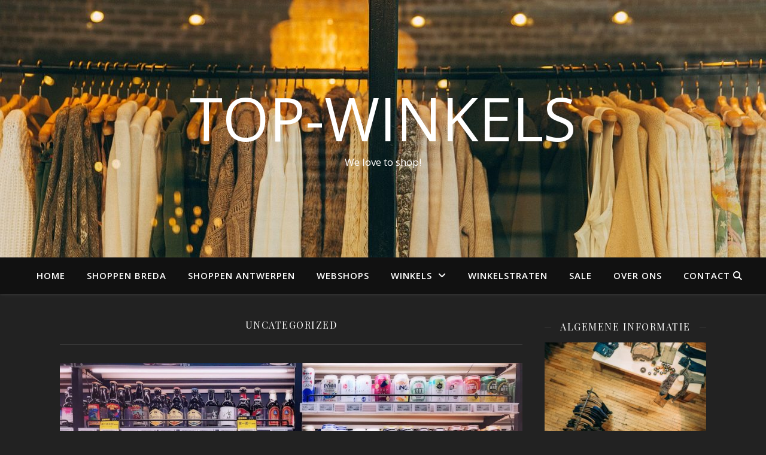

--- FILE ---
content_type: text/html; charset=UTF-8
request_url: https://top-winkels.nl/category/uncategorized/
body_size: 18512
content:
<!DOCTYPE html>
<html lang="nl-NL">
<head>
	<meta charset="UTF-8">
	<meta name="viewport" content="width=device-width, initial-scale=1.0" />
	<link rel="profile" href="https://gmpg.org/xfn/11">

<meta name='robots' content='index, follow, max-image-preview:large, max-snippet:-1, max-video-preview:-1' />
	<style>img:is([sizes="auto" i], [sizes^="auto," i]) { contain-intrinsic-size: 3000px 1500px }</style>
	
	<!-- This site is optimized with the Yoast SEO plugin v26.1 - https://yoast.com/wordpress/plugins/seo/ -->
	<title>Uncategorized Archieven - Top-winkels</title>
	<link rel="canonical" href="https://top-winkels.nl/category/uncategorized/" />
	<link rel="next" href="https://top-winkels.nl/category/uncategorized/page/2/" />
	<meta property="og:locale" content="nl_NL" />
	<meta property="og:type" content="article" />
	<meta property="og:title" content="Uncategorized Archieven - Top-winkels" />
	<meta property="og:url" content="https://top-winkels.nl/category/uncategorized/" />
	<meta property="og:site_name" content="Top-winkels" />
	<meta name="twitter:card" content="summary_large_image" />
	<script type="application/ld+json" class="yoast-schema-graph">{"@context":"https://schema.org","@graph":[{"@type":"CollectionPage","@id":"https://top-winkels.nl/category/uncategorized/","url":"https://top-winkels.nl/category/uncategorized/","name":"Uncategorized Archieven - Top-winkels","isPartOf":{"@id":"https://top-winkels.nl/#website"},"primaryImageOfPage":{"@id":"https://top-winkels.nl/category/uncategorized/#primaryimage"},"image":{"@id":"https://top-winkels.nl/category/uncategorized/#primaryimage"},"thumbnailUrl":"https://top-winkels.nl/wp-content/uploads/2025/12/Boodschappen-doen-in-Duitsland.jpg","breadcrumb":{"@id":"https://top-winkels.nl/category/uncategorized/#breadcrumb"},"inLanguage":"nl-NL"},{"@type":"ImageObject","inLanguage":"nl-NL","@id":"https://top-winkels.nl/category/uncategorized/#primaryimage","url":"https://top-winkels.nl/wp-content/uploads/2025/12/Boodschappen-doen-in-Duitsland.jpg","contentUrl":"https://top-winkels.nl/wp-content/uploads/2025/12/Boodschappen-doen-in-Duitsland.jpg","width":1280,"height":853,"caption":"Boodschappen doen in Duitsland"},{"@type":"BreadcrumbList","@id":"https://top-winkels.nl/category/uncategorized/#breadcrumb","itemListElement":[{"@type":"ListItem","position":1,"name":"Home","item":"https://top-winkels.nl/"},{"@type":"ListItem","position":2,"name":"Uncategorized"}]},{"@type":"WebSite","@id":"https://top-winkels.nl/#website","url":"https://top-winkels.nl/","name":"Top-winkels","description":"We love to shop!","potentialAction":[{"@type":"SearchAction","target":{"@type":"EntryPoint","urlTemplate":"https://top-winkels.nl/?s={search_term_string}"},"query-input":{"@type":"PropertyValueSpecification","valueRequired":true,"valueName":"search_term_string"}}],"inLanguage":"nl-NL"}]}</script>
	<!-- / Yoast SEO plugin. -->


<link rel='dns-prefetch' href='//fonts.googleapis.com' />
<link rel="alternate" type="application/rss+xml" title="Top-winkels &raquo; feed" href="https://top-winkels.nl/feed/" />
<link rel="alternate" type="application/rss+xml" title="Top-winkels &raquo; reacties feed" href="https://top-winkels.nl/comments/feed/" />
<link rel="alternate" type="application/rss+xml" title="Top-winkels &raquo; Uncategorized categorie feed" href="https://top-winkels.nl/category/uncategorized/feed/" />
<script type="text/javascript">
/* <![CDATA[ */
window._wpemojiSettings = {"baseUrl":"https:\/\/s.w.org\/images\/core\/emoji\/16.0.1\/72x72\/","ext":".png","svgUrl":"https:\/\/s.w.org\/images\/core\/emoji\/16.0.1\/svg\/","svgExt":".svg","source":{"concatemoji":"https:\/\/top-winkels.nl\/wp-includes\/js\/wp-emoji-release.min.js?ver=6.8.3"}};
/*! This file is auto-generated */
!function(s,n){var o,i,e;function c(e){try{var t={supportTests:e,timestamp:(new Date).valueOf()};sessionStorage.setItem(o,JSON.stringify(t))}catch(e){}}function p(e,t,n){e.clearRect(0,0,e.canvas.width,e.canvas.height),e.fillText(t,0,0);var t=new Uint32Array(e.getImageData(0,0,e.canvas.width,e.canvas.height).data),a=(e.clearRect(0,0,e.canvas.width,e.canvas.height),e.fillText(n,0,0),new Uint32Array(e.getImageData(0,0,e.canvas.width,e.canvas.height).data));return t.every(function(e,t){return e===a[t]})}function u(e,t){e.clearRect(0,0,e.canvas.width,e.canvas.height),e.fillText(t,0,0);for(var n=e.getImageData(16,16,1,1),a=0;a<n.data.length;a++)if(0!==n.data[a])return!1;return!0}function f(e,t,n,a){switch(t){case"flag":return n(e,"\ud83c\udff3\ufe0f\u200d\u26a7\ufe0f","\ud83c\udff3\ufe0f\u200b\u26a7\ufe0f")?!1:!n(e,"\ud83c\udde8\ud83c\uddf6","\ud83c\udde8\u200b\ud83c\uddf6")&&!n(e,"\ud83c\udff4\udb40\udc67\udb40\udc62\udb40\udc65\udb40\udc6e\udb40\udc67\udb40\udc7f","\ud83c\udff4\u200b\udb40\udc67\u200b\udb40\udc62\u200b\udb40\udc65\u200b\udb40\udc6e\u200b\udb40\udc67\u200b\udb40\udc7f");case"emoji":return!a(e,"\ud83e\udedf")}return!1}function g(e,t,n,a){var r="undefined"!=typeof WorkerGlobalScope&&self instanceof WorkerGlobalScope?new OffscreenCanvas(300,150):s.createElement("canvas"),o=r.getContext("2d",{willReadFrequently:!0}),i=(o.textBaseline="top",o.font="600 32px Arial",{});return e.forEach(function(e){i[e]=t(o,e,n,a)}),i}function t(e){var t=s.createElement("script");t.src=e,t.defer=!0,s.head.appendChild(t)}"undefined"!=typeof Promise&&(o="wpEmojiSettingsSupports",i=["flag","emoji"],n.supports={everything:!0,everythingExceptFlag:!0},e=new Promise(function(e){s.addEventListener("DOMContentLoaded",e,{once:!0})}),new Promise(function(t){var n=function(){try{var e=JSON.parse(sessionStorage.getItem(o));if("object"==typeof e&&"number"==typeof e.timestamp&&(new Date).valueOf()<e.timestamp+604800&&"object"==typeof e.supportTests)return e.supportTests}catch(e){}return null}();if(!n){if("undefined"!=typeof Worker&&"undefined"!=typeof OffscreenCanvas&&"undefined"!=typeof URL&&URL.createObjectURL&&"undefined"!=typeof Blob)try{var e="postMessage("+g.toString()+"("+[JSON.stringify(i),f.toString(),p.toString(),u.toString()].join(",")+"));",a=new Blob([e],{type:"text/javascript"}),r=new Worker(URL.createObjectURL(a),{name:"wpTestEmojiSupports"});return void(r.onmessage=function(e){c(n=e.data),r.terminate(),t(n)})}catch(e){}c(n=g(i,f,p,u))}t(n)}).then(function(e){for(var t in e)n.supports[t]=e[t],n.supports.everything=n.supports.everything&&n.supports[t],"flag"!==t&&(n.supports.everythingExceptFlag=n.supports.everythingExceptFlag&&n.supports[t]);n.supports.everythingExceptFlag=n.supports.everythingExceptFlag&&!n.supports.flag,n.DOMReady=!1,n.readyCallback=function(){n.DOMReady=!0}}).then(function(){return e}).then(function(){var e;n.supports.everything||(n.readyCallback(),(e=n.source||{}).concatemoji?t(e.concatemoji):e.wpemoji&&e.twemoji&&(t(e.twemoji),t(e.wpemoji)))}))}((window,document),window._wpemojiSettings);
/* ]]> */
</script>
<style id='wp-emoji-styles-inline-css' type='text/css'>

	img.wp-smiley, img.emoji {
		display: inline !important;
		border: none !important;
		box-shadow: none !important;
		height: 1em !important;
		width: 1em !important;
		margin: 0 0.07em !important;
		vertical-align: -0.1em !important;
		background: none !important;
		padding: 0 !important;
	}
</style>
<link rel='stylesheet' id='wp-block-library-css' href='https://top-winkels.nl/wp-includes/css/dist/block-library/style.min.css?ver=6.8.3' type='text/css' media='all' />
<style id='classic-theme-styles-inline-css' type='text/css'>
/*! This file is auto-generated */
.wp-block-button__link{color:#fff;background-color:#32373c;border-radius:9999px;box-shadow:none;text-decoration:none;padding:calc(.667em + 2px) calc(1.333em + 2px);font-size:1.125em}.wp-block-file__button{background:#32373c;color:#fff;text-decoration:none}
</style>
<style id='global-styles-inline-css' type='text/css'>
:root{--wp--preset--aspect-ratio--square: 1;--wp--preset--aspect-ratio--4-3: 4/3;--wp--preset--aspect-ratio--3-4: 3/4;--wp--preset--aspect-ratio--3-2: 3/2;--wp--preset--aspect-ratio--2-3: 2/3;--wp--preset--aspect-ratio--16-9: 16/9;--wp--preset--aspect-ratio--9-16: 9/16;--wp--preset--color--black: #000000;--wp--preset--color--cyan-bluish-gray: #abb8c3;--wp--preset--color--white: #ffffff;--wp--preset--color--pale-pink: #f78da7;--wp--preset--color--vivid-red: #cf2e2e;--wp--preset--color--luminous-vivid-orange: #ff6900;--wp--preset--color--luminous-vivid-amber: #fcb900;--wp--preset--color--light-green-cyan: #7bdcb5;--wp--preset--color--vivid-green-cyan: #00d084;--wp--preset--color--pale-cyan-blue: #8ed1fc;--wp--preset--color--vivid-cyan-blue: #0693e3;--wp--preset--color--vivid-purple: #9b51e0;--wp--preset--gradient--vivid-cyan-blue-to-vivid-purple: linear-gradient(135deg,rgba(6,147,227,1) 0%,rgb(155,81,224) 100%);--wp--preset--gradient--light-green-cyan-to-vivid-green-cyan: linear-gradient(135deg,rgb(122,220,180) 0%,rgb(0,208,130) 100%);--wp--preset--gradient--luminous-vivid-amber-to-luminous-vivid-orange: linear-gradient(135deg,rgba(252,185,0,1) 0%,rgba(255,105,0,1) 100%);--wp--preset--gradient--luminous-vivid-orange-to-vivid-red: linear-gradient(135deg,rgba(255,105,0,1) 0%,rgb(207,46,46) 100%);--wp--preset--gradient--very-light-gray-to-cyan-bluish-gray: linear-gradient(135deg,rgb(238,238,238) 0%,rgb(169,184,195) 100%);--wp--preset--gradient--cool-to-warm-spectrum: linear-gradient(135deg,rgb(74,234,220) 0%,rgb(151,120,209) 20%,rgb(207,42,186) 40%,rgb(238,44,130) 60%,rgb(251,105,98) 80%,rgb(254,248,76) 100%);--wp--preset--gradient--blush-light-purple: linear-gradient(135deg,rgb(255,206,236) 0%,rgb(152,150,240) 100%);--wp--preset--gradient--blush-bordeaux: linear-gradient(135deg,rgb(254,205,165) 0%,rgb(254,45,45) 50%,rgb(107,0,62) 100%);--wp--preset--gradient--luminous-dusk: linear-gradient(135deg,rgb(255,203,112) 0%,rgb(199,81,192) 50%,rgb(65,88,208) 100%);--wp--preset--gradient--pale-ocean: linear-gradient(135deg,rgb(255,245,203) 0%,rgb(182,227,212) 50%,rgb(51,167,181) 100%);--wp--preset--gradient--electric-grass: linear-gradient(135deg,rgb(202,248,128) 0%,rgb(113,206,126) 100%);--wp--preset--gradient--midnight: linear-gradient(135deg,rgb(2,3,129) 0%,rgb(40,116,252) 100%);--wp--preset--font-size--small: 13px;--wp--preset--font-size--medium: 20px;--wp--preset--font-size--large: 36px;--wp--preset--font-size--x-large: 42px;--wp--preset--spacing--20: 0.44rem;--wp--preset--spacing--30: 0.67rem;--wp--preset--spacing--40: 1rem;--wp--preset--spacing--50: 1.5rem;--wp--preset--spacing--60: 2.25rem;--wp--preset--spacing--70: 3.38rem;--wp--preset--spacing--80: 5.06rem;--wp--preset--shadow--natural: 6px 6px 9px rgba(0, 0, 0, 0.2);--wp--preset--shadow--deep: 12px 12px 50px rgba(0, 0, 0, 0.4);--wp--preset--shadow--sharp: 6px 6px 0px rgba(0, 0, 0, 0.2);--wp--preset--shadow--outlined: 6px 6px 0px -3px rgba(255, 255, 255, 1), 6px 6px rgba(0, 0, 0, 1);--wp--preset--shadow--crisp: 6px 6px 0px rgba(0, 0, 0, 1);}:root :where(.is-layout-flow) > :first-child{margin-block-start: 0;}:root :where(.is-layout-flow) > :last-child{margin-block-end: 0;}:root :where(.is-layout-flow) > *{margin-block-start: 24px;margin-block-end: 0;}:root :where(.is-layout-constrained) > :first-child{margin-block-start: 0;}:root :where(.is-layout-constrained) > :last-child{margin-block-end: 0;}:root :where(.is-layout-constrained) > *{margin-block-start: 24px;margin-block-end: 0;}:root :where(.is-layout-flex){gap: 24px;}:root :where(.is-layout-grid){gap: 24px;}body .is-layout-flex{display: flex;}.is-layout-flex{flex-wrap: wrap;align-items: center;}.is-layout-flex > :is(*, div){margin: 0;}body .is-layout-grid{display: grid;}.is-layout-grid > :is(*, div){margin: 0;}.has-black-color{color: var(--wp--preset--color--black) !important;}.has-cyan-bluish-gray-color{color: var(--wp--preset--color--cyan-bluish-gray) !important;}.has-white-color{color: var(--wp--preset--color--white) !important;}.has-pale-pink-color{color: var(--wp--preset--color--pale-pink) !important;}.has-vivid-red-color{color: var(--wp--preset--color--vivid-red) !important;}.has-luminous-vivid-orange-color{color: var(--wp--preset--color--luminous-vivid-orange) !important;}.has-luminous-vivid-amber-color{color: var(--wp--preset--color--luminous-vivid-amber) !important;}.has-light-green-cyan-color{color: var(--wp--preset--color--light-green-cyan) !important;}.has-vivid-green-cyan-color{color: var(--wp--preset--color--vivid-green-cyan) !important;}.has-pale-cyan-blue-color{color: var(--wp--preset--color--pale-cyan-blue) !important;}.has-vivid-cyan-blue-color{color: var(--wp--preset--color--vivid-cyan-blue) !important;}.has-vivid-purple-color{color: var(--wp--preset--color--vivid-purple) !important;}.has-black-background-color{background-color: var(--wp--preset--color--black) !important;}.has-cyan-bluish-gray-background-color{background-color: var(--wp--preset--color--cyan-bluish-gray) !important;}.has-white-background-color{background-color: var(--wp--preset--color--white) !important;}.has-pale-pink-background-color{background-color: var(--wp--preset--color--pale-pink) !important;}.has-vivid-red-background-color{background-color: var(--wp--preset--color--vivid-red) !important;}.has-luminous-vivid-orange-background-color{background-color: var(--wp--preset--color--luminous-vivid-orange) !important;}.has-luminous-vivid-amber-background-color{background-color: var(--wp--preset--color--luminous-vivid-amber) !important;}.has-light-green-cyan-background-color{background-color: var(--wp--preset--color--light-green-cyan) !important;}.has-vivid-green-cyan-background-color{background-color: var(--wp--preset--color--vivid-green-cyan) !important;}.has-pale-cyan-blue-background-color{background-color: var(--wp--preset--color--pale-cyan-blue) !important;}.has-vivid-cyan-blue-background-color{background-color: var(--wp--preset--color--vivid-cyan-blue) !important;}.has-vivid-purple-background-color{background-color: var(--wp--preset--color--vivid-purple) !important;}.has-black-border-color{border-color: var(--wp--preset--color--black) !important;}.has-cyan-bluish-gray-border-color{border-color: var(--wp--preset--color--cyan-bluish-gray) !important;}.has-white-border-color{border-color: var(--wp--preset--color--white) !important;}.has-pale-pink-border-color{border-color: var(--wp--preset--color--pale-pink) !important;}.has-vivid-red-border-color{border-color: var(--wp--preset--color--vivid-red) !important;}.has-luminous-vivid-orange-border-color{border-color: var(--wp--preset--color--luminous-vivid-orange) !important;}.has-luminous-vivid-amber-border-color{border-color: var(--wp--preset--color--luminous-vivid-amber) !important;}.has-light-green-cyan-border-color{border-color: var(--wp--preset--color--light-green-cyan) !important;}.has-vivid-green-cyan-border-color{border-color: var(--wp--preset--color--vivid-green-cyan) !important;}.has-pale-cyan-blue-border-color{border-color: var(--wp--preset--color--pale-cyan-blue) !important;}.has-vivid-cyan-blue-border-color{border-color: var(--wp--preset--color--vivid-cyan-blue) !important;}.has-vivid-purple-border-color{border-color: var(--wp--preset--color--vivid-purple) !important;}.has-vivid-cyan-blue-to-vivid-purple-gradient-background{background: var(--wp--preset--gradient--vivid-cyan-blue-to-vivid-purple) !important;}.has-light-green-cyan-to-vivid-green-cyan-gradient-background{background: var(--wp--preset--gradient--light-green-cyan-to-vivid-green-cyan) !important;}.has-luminous-vivid-amber-to-luminous-vivid-orange-gradient-background{background: var(--wp--preset--gradient--luminous-vivid-amber-to-luminous-vivid-orange) !important;}.has-luminous-vivid-orange-to-vivid-red-gradient-background{background: var(--wp--preset--gradient--luminous-vivid-orange-to-vivid-red) !important;}.has-very-light-gray-to-cyan-bluish-gray-gradient-background{background: var(--wp--preset--gradient--very-light-gray-to-cyan-bluish-gray) !important;}.has-cool-to-warm-spectrum-gradient-background{background: var(--wp--preset--gradient--cool-to-warm-spectrum) !important;}.has-blush-light-purple-gradient-background{background: var(--wp--preset--gradient--blush-light-purple) !important;}.has-blush-bordeaux-gradient-background{background: var(--wp--preset--gradient--blush-bordeaux) !important;}.has-luminous-dusk-gradient-background{background: var(--wp--preset--gradient--luminous-dusk) !important;}.has-pale-ocean-gradient-background{background: var(--wp--preset--gradient--pale-ocean) !important;}.has-electric-grass-gradient-background{background: var(--wp--preset--gradient--electric-grass) !important;}.has-midnight-gradient-background{background: var(--wp--preset--gradient--midnight) !important;}.has-small-font-size{font-size: var(--wp--preset--font-size--small) !important;}.has-medium-font-size{font-size: var(--wp--preset--font-size--medium) !important;}.has-large-font-size{font-size: var(--wp--preset--font-size--large) !important;}.has-x-large-font-size{font-size: var(--wp--preset--font-size--x-large) !important;}
:root :where(.wp-block-pullquote){font-size: 1.5em;line-height: 1.6;}
</style>
<link rel='stylesheet' id='ashe-style-css' href='https://top-winkels.nl/wp-content/themes/ashe/style.css?ver=2.234' type='text/css' media='all' />
<link rel='stylesheet' id='fontawesome-css' href='https://top-winkels.nl/wp-content/themes/ashe/assets/css/fontawesome.min.css?ver=6.5.1' type='text/css' media='all' />
<link rel='stylesheet' id='fontello-css' href='https://top-winkels.nl/wp-content/themes/ashe/assets/css/fontello.css?ver=6.8.3' type='text/css' media='all' />
<link rel='stylesheet' id='slick-css' href='https://top-winkels.nl/wp-content/themes/ashe/assets/css/slick.css?ver=6.8.3' type='text/css' media='all' />
<link rel='stylesheet' id='scrollbar-css' href='https://top-winkels.nl/wp-content/themes/ashe/assets/css/perfect-scrollbar.css?ver=6.8.3' type='text/css' media='all' />
<link rel='stylesheet' id='ashe-responsive-css' href='https://top-winkels.nl/wp-content/themes/ashe/assets/css/responsive.css?ver=1.9.7' type='text/css' media='all' />
<link rel='stylesheet' id='ashe-playfair-font-css' href='//fonts.googleapis.com/css?family=Playfair+Display%3A400%2C700&#038;ver=1.0.0' type='text/css' media='all' />
<link rel='stylesheet' id='ashe-opensans-font-css' href='//fonts.googleapis.com/css?family=Open+Sans%3A400italic%2C400%2C600italic%2C600%2C700italic%2C700&#038;ver=1.0.0' type='text/css' media='all' />
<script type="text/javascript" src="https://top-winkels.nl/wp-includes/js/jquery/jquery.min.js?ver=3.7.1" id="jquery-core-js"></script>
<script type="text/javascript" src="https://top-winkels.nl/wp-includes/js/jquery/jquery-migrate.min.js?ver=3.4.1" id="jquery-migrate-js"></script>
<link rel="https://api.w.org/" href="https://top-winkels.nl/wp-json/" /><link rel="alternate" title="JSON" type="application/json" href="https://top-winkels.nl/wp-json/wp/v2/categories/1" /><link rel="EditURI" type="application/rsd+xml" title="RSD" href="https://top-winkels.nl/xmlrpc.php?rsd" />
<meta name="generator" content="WordPress 6.8.3" />
<style id="ashe_dynamic_css">body {background-color: #ffffff;}#top-bar {background-color: #ffffff;}#top-bar a {color: #000000;}#top-bar a:hover,#top-bar li.current-menu-item > a,#top-bar li.current-menu-ancestor > a,#top-bar .sub-menu li.current-menu-item > a,#top-bar .sub-menu li.current-menu-ancestor> a {color: #f2ee00;}#top-menu .sub-menu,#top-menu .sub-menu a {background-color: #ffffff;border-color: rgba(0,0,0, 0.05);}@media screen and ( max-width: 979px ) {.top-bar-socials {float: none !important;}.top-bar-socials a {line-height: 40px !important;}}.header-logo a,.site-description {color: #ffffff;}.entry-header {background-color: #ffffff;}#main-nav {background-color: #ffffff;box-shadow: 0px 1px 5px rgba(0,0,0, 0.1);}#featured-links h6 {background-color: rgba(255,255,255, 0.85);color: #000000;}#main-nav a,#main-nav i,#main-nav #s {color: #000000;}.main-nav-sidebar span,.sidebar-alt-close-btn span {background-color: #000000;}#main-nav a:hover,#main-nav i:hover,#main-nav li.current-menu-item > a,#main-nav li.current-menu-ancestor > a,#main-nav .sub-menu li.current-menu-item > a,#main-nav .sub-menu li.current-menu-ancestor> a {color: #f2ee00;}.main-nav-sidebar:hover span {background-color: #f2ee00;}#main-menu .sub-menu,#main-menu .sub-menu a {background-color: #ffffff;border-color: rgba(0,0,0, 0.05);}#main-nav #s {background-color: #ffffff;}#main-nav #s::-webkit-input-placeholder { /* Chrome/Opera/Safari */color: rgba(0,0,0, 0.7);}#main-nav #s::-moz-placeholder { /* Firefox 19+ */color: rgba(0,0,0, 0.7);}#main-nav #s:-ms-input-placeholder { /* IE 10+ */color: rgba(0,0,0, 0.7);}#main-nav #s:-moz-placeholder { /* Firefox 18- */color: rgba(0,0,0, 0.7);}/* Background */.sidebar-alt,#featured-links,.main-content,.featured-slider-area,.page-content select,.page-content input,.page-content textarea {background-color: #ffffff;}/* Text */.page-content,.page-content select,.page-content input,.page-content textarea,.page-content .post-author a,.page-content .ashe-widget a,.page-content .comment-author {color: #464646;}/* Title */.page-content h1,.page-content h2,.page-content h3,.page-content h4,.page-content h5,.page-content h6,.page-content .post-title a,.page-content .author-description h4 a,.page-content .related-posts h4 a,.page-content .blog-pagination .previous-page a,.page-content .blog-pagination .next-page a,blockquote,.page-content .post-share a {color: #030303;}.page-content .post-title a:hover {color: rgba(3,3,3, 0.75);}/* Meta */.page-content .post-date,.page-content .post-comments,.page-content .post-author,.page-content [data-layout*="list"] .post-author a,.page-content .related-post-date,.page-content .comment-meta a,.page-content .author-share a,.page-content .post-tags a,.page-content .tagcloud a,.widget_categories li,.widget_archive li,.ahse-subscribe-box p,.rpwwt-post-author,.rpwwt-post-categories,.rpwwt-post-date,.rpwwt-post-comments-number {color: #a1a1a1;}.page-content input::-webkit-input-placeholder { /* Chrome/Opera/Safari */color: #a1a1a1;}.page-content input::-moz-placeholder { /* Firefox 19+ */color: #a1a1a1;}.page-content input:-ms-input-placeholder { /* IE 10+ */color: #a1a1a1;}.page-content input:-moz-placeholder { /* Firefox 18- */color: #a1a1a1;}/* Accent */a,.post-categories,.page-content .ashe-widget.widget_text a {color: #f2ee00;}/* Disable TMP.page-content .elementor a,.page-content .elementor a:hover {color: inherit;}*/.ps-container > .ps-scrollbar-y-rail > .ps-scrollbar-y {background: #f2ee00;}a:not(.header-logo-a):hover {color: rgba(242,238,0, 0.8);}blockquote {border-color: #f2ee00;}/* Selection */::-moz-selection {color: #ffffff;background: #f2ee00;}::selection {color: #ffffff;background: #f2ee00;}/* Border */.page-content .post-footer,[data-layout*="list"] .blog-grid > li,.page-content .author-description,.page-content .related-posts,.page-content .entry-comments,.page-content .ashe-widget li,.page-content #wp-calendar,.page-content #wp-calendar caption,.page-content #wp-calendar tbody td,.page-content .widget_nav_menu li a,.page-content .tagcloud a,.page-content select,.page-content input,.page-content textarea,.widget-title h2:before,.widget-title h2:after,.post-tags a,.gallery-caption,.wp-caption-text,table tr,table th,table td,pre,.category-description {border-color: #e8e8e8;}hr {background-color: #e8e8e8;}/* Buttons */.widget_search i,.widget_search #searchsubmit,.wp-block-search button,.single-navigation i,.page-content .submit,.page-content .blog-pagination.numeric a,.page-content .blog-pagination.load-more a,.page-content .ashe-subscribe-box input[type="submit"],.page-content .widget_wysija input[type="submit"],.page-content .post-password-form input[type="submit"],.page-content .wpcf7 [type="submit"] {color: #ffffff;background-color: #333333;}.single-navigation i:hover,.page-content .submit:hover,.ashe-boxed-style .page-content .submit:hover,.page-content .blog-pagination.numeric a:hover,.ashe-boxed-style .page-content .blog-pagination.numeric a:hover,.page-content .blog-pagination.numeric span,.page-content .blog-pagination.load-more a:hover,.page-content .ashe-subscribe-box input[type="submit"]:hover,.page-content .widget_wysija input[type="submit"]:hover,.page-content .post-password-form input[type="submit"]:hover,.page-content .wpcf7 [type="submit"]:hover {color: #ffffff;background-color: #f2ee00;}/* Image Overlay */.image-overlay,#infscr-loading,.page-content h4.image-overlay {color: #ffffff;background-color: rgba(73,73,73, 0.3);}.image-overlay a,.post-slider .prev-arrow,.post-slider .next-arrow,.page-content .image-overlay a,#featured-slider .slick-arrow,#featured-slider .slider-dots {color: #ffffff;}.slide-caption {background: rgba(255,255,255, 0.95);}#featured-slider .slick-active {background: #ffffff;}#page-footer,#page-footer select,#page-footer input,#page-footer textarea {background-color: #f6f6f6;color: #333333;}#page-footer,#page-footer a,#page-footer select,#page-footer input,#page-footer textarea {color: #333333;}#page-footer #s::-webkit-input-placeholder { /* Chrome/Opera/Safari */color: #333333;}#page-footer #s::-moz-placeholder { /* Firefox 19+ */color: #333333;}#page-footer #s:-ms-input-placeholder { /* IE 10+ */color: #333333;}#page-footer #s:-moz-placeholder { /* Firefox 18- */color: #333333;}/* Title */#page-footer h1,#page-footer h2,#page-footer h3,#page-footer h4,#page-footer h5,#page-footer h6 {color: #111111;}#page-footer a:hover {color: #f2ee00;}/* Border */#page-footer a,#page-footer .ashe-widget li,#page-footer #wp-calendar,#page-footer #wp-calendar caption,#page-footer #wp-calendar tbody td,#page-footer .widget_nav_menu li a,#page-footer select,#page-footer input,#page-footer textarea,#page-footer .widget-title h2:before,#page-footer .widget-title h2:after,.footer-widgets {border-color: #e0dbdb;}#page-footer hr {background-color: #e0dbdb;}.ashe-preloader-wrap {background-color: #ffffff;}@media screen and ( max-width: 768px ) {#featured-links {display: none;}}@media screen and ( max-width: 640px ) {.related-posts {display: none;}}.header-logo a {font-family: 'Open Sans';}#top-menu li a {font-family: 'Open Sans';}#main-menu li a {font-family: 'Open Sans';}#mobile-menu li,.mobile-menu-btn a {font-family: 'Open Sans';}#top-menu li a,#main-menu li a,#mobile-menu li,.mobile-menu-btn a {text-transform: uppercase;}.boxed-wrapper {max-width: 1160px;}.sidebar-alt {max-width: 340px;left: -340px; padding: 85px 35px 0px;}.sidebar-left,.sidebar-right {width: 307px;}.main-container {width: calc(100% - 307px);width: -webkit-calc(100% - 307px);}#top-bar > div,#main-nav > div,#featured-links,.main-content,.page-footer-inner,.featured-slider-area.boxed-wrapper {padding-left: 40px;padding-right: 40px;}#top-menu {float: left;}.top-bar-socials {float: right;}.entry-header {height: 500px;background-image:url(https://top-winkels.nl/wp-content/uploads/2019/09/cropped-fashion-1031469_1280.jpg);background-size: initial;}.logo-img {max-width: 500px;}.mini-logo a {max-width: 70px;}#main-nav {text-align: center;}.main-nav-sidebar {position: absolute;top: 0px;left: 40px;z-index: 1;}.main-nav-icons {position: absolute;top: 0px;right: 40px;z-index: 2;}.mini-logo {position: absolute;left: auto;top: 0;}.main-nav-sidebar ~ .mini-logo {margin-left: 30px;}#featured-links .featured-link {margin-right: 20px;}#featured-links .featured-link:last-of-type {margin-right: 0;}#featured-links .featured-link {width: calc( (100% - -20px) / 0 - 1px);width: -webkit-calc( (100% - -20px) / 0- 1px);}.featured-link:nth-child(1) .cv-inner {display: none;}.featured-link:nth-child(2) .cv-inner {display: none;}.featured-link:nth-child(3) .cv-inner {display: none;}.blog-grid > li {width: 100%;margin-bottom: 30px;}.sidebar-right {padding-left: 37px;}.footer-widgets > .ashe-widget {width: 30%;margin-right: 5%;}.footer-widgets > .ashe-widget:nth-child(3n+3) {margin-right: 0;}.footer-widgets > .ashe-widget:nth-child(3n+4) {clear: both;}.copyright-info {float: right;}.footer-socials {float: left;}.woocommerce div.product .stock,.woocommerce div.product p.price,.woocommerce div.product span.price,.woocommerce ul.products li.product .price,.woocommerce-Reviews .woocommerce-review__author,.woocommerce form .form-row .required,.woocommerce form .form-row.woocommerce-invalid label,.woocommerce .page-content div.product .woocommerce-tabs ul.tabs li a {color: #464646;}.woocommerce a.remove:hover {color: #464646 !important;}.woocommerce a.remove,.woocommerce .product_meta,.page-content .woocommerce-breadcrumb,.page-content .woocommerce-review-link,.page-content .woocommerce-breadcrumb a,.page-content .woocommerce-MyAccount-navigation-link a,.woocommerce .woocommerce-info:before,.woocommerce .page-content .woocommerce-result-count,.woocommerce-page .page-content .woocommerce-result-count,.woocommerce-Reviews .woocommerce-review__published-date,.woocommerce .product_list_widget .quantity,.woocommerce .widget_products .amount,.woocommerce .widget_price_filter .price_slider_amount,.woocommerce .widget_recently_viewed_products .amount,.woocommerce .widget_top_rated_products .amount,.woocommerce .widget_recent_reviews .reviewer {color: #a1a1a1;}.woocommerce a.remove {color: #a1a1a1 !important;}p.demo_store,.woocommerce-store-notice,.woocommerce span.onsale { background-color: #f2ee00;}.woocommerce .star-rating::before,.woocommerce .star-rating span::before,.woocommerce .page-content ul.products li.product .button,.page-content .woocommerce ul.products li.product .button,.page-content .woocommerce-MyAccount-navigation-link.is-active a,.page-content .woocommerce-MyAccount-navigation-link a:hover { color: #f2ee00;}.woocommerce form.login,.woocommerce form.register,.woocommerce-account fieldset,.woocommerce form.checkout_coupon,.woocommerce .woocommerce-info,.woocommerce .woocommerce-error,.woocommerce .woocommerce-message,.woocommerce .widget_shopping_cart .total,.woocommerce.widget_shopping_cart .total,.woocommerce-Reviews .comment_container,.woocommerce-cart #payment ul.payment_methods,#add_payment_method #payment ul.payment_methods,.woocommerce-checkout #payment ul.payment_methods,.woocommerce div.product .woocommerce-tabs ul.tabs::before,.woocommerce div.product .woocommerce-tabs ul.tabs::after,.woocommerce div.product .woocommerce-tabs ul.tabs li,.woocommerce .woocommerce-MyAccount-navigation-link,.select2-container--default .select2-selection--single {border-color: #e8e8e8;}.woocommerce-cart #payment,#add_payment_method #payment,.woocommerce-checkout #payment,.woocommerce .woocommerce-info,.woocommerce .woocommerce-error,.woocommerce .woocommerce-message,.woocommerce div.product .woocommerce-tabs ul.tabs li {background-color: rgba(232,232,232, 0.3);}.woocommerce-cart #payment div.payment_box::before,#add_payment_method #payment div.payment_box::before,.woocommerce-checkout #payment div.payment_box::before {border-color: rgba(232,232,232, 0.5);}.woocommerce-cart #payment div.payment_box,#add_payment_method #payment div.payment_box,.woocommerce-checkout #payment div.payment_box {background-color: rgba(232,232,232, 0.5);}.page-content .woocommerce input.button,.page-content .woocommerce a.button,.page-content .woocommerce a.button.alt,.page-content .woocommerce button.button.alt,.page-content .woocommerce input.button.alt,.page-content .woocommerce #respond input#submit.alt,.woocommerce .page-content .widget_product_search input[type="submit"],.woocommerce .page-content .woocommerce-message .button,.woocommerce .page-content a.button.alt,.woocommerce .page-content button.button.alt,.woocommerce .page-content #respond input#submit,.woocommerce .page-content .widget_price_filter .button,.woocommerce .page-content .woocommerce-message .button,.woocommerce-page .page-content .woocommerce-message .button,.woocommerce .page-content nav.woocommerce-pagination ul li a,.woocommerce .page-content nav.woocommerce-pagination ul li span {color: #ffffff;background-color: #333333;}.page-content .woocommerce input.button:hover,.page-content .woocommerce a.button:hover,.page-content .woocommerce a.button.alt:hover,.ashe-boxed-style .page-content .woocommerce a.button.alt:hover,.page-content .woocommerce button.button.alt:hover,.page-content .woocommerce input.button.alt:hover,.page-content .woocommerce #respond input#submit.alt:hover,.woocommerce .page-content .woocommerce-message .button:hover,.woocommerce .page-content a.button.alt:hover,.woocommerce .page-content button.button.alt:hover,.ashe-boxed-style.woocommerce .page-content button.button.alt:hover,.ashe-boxed-style.woocommerce .page-content #respond input#submit:hover,.woocommerce .page-content #respond input#submit:hover,.woocommerce .page-content .widget_price_filter .button:hover,.woocommerce .page-content .woocommerce-message .button:hover,.woocommerce-page .page-content .woocommerce-message .button:hover,.woocommerce .page-content nav.woocommerce-pagination ul li a:hover,.woocommerce .page-content nav.woocommerce-pagination ul li span.current {color: #ffffff;background-color: #f2ee00;}.woocommerce .page-content nav.woocommerce-pagination ul li a.prev,.woocommerce .page-content nav.woocommerce-pagination ul li a.next {color: #333333;}.woocommerce .page-content nav.woocommerce-pagination ul li a.prev:hover,.woocommerce .page-content nav.woocommerce-pagination ul li a.next:hover {color: #f2ee00;}.woocommerce .page-content nav.woocommerce-pagination ul li a.prev:after,.woocommerce .page-content nav.woocommerce-pagination ul li a.next:after {color: #ffffff;}.woocommerce .page-content nav.woocommerce-pagination ul li a.prev:hover:after,.woocommerce .page-content nav.woocommerce-pagination ul li a.next:hover:after {color: #ffffff;}.cssload-cube{background-color:#333333;width:9px;height:9px;position:absolute;margin:auto;animation:cssload-cubemove 2s infinite ease-in-out;-o-animation:cssload-cubemove 2s infinite ease-in-out;-ms-animation:cssload-cubemove 2s infinite ease-in-out;-webkit-animation:cssload-cubemove 2s infinite ease-in-out;-moz-animation:cssload-cubemove 2s infinite ease-in-out}.cssload-cube1{left:13px;top:0;animation-delay:.1s;-o-animation-delay:.1s;-ms-animation-delay:.1s;-webkit-animation-delay:.1s;-moz-animation-delay:.1s}.cssload-cube2{left:25px;top:0;animation-delay:.2s;-o-animation-delay:.2s;-ms-animation-delay:.2s;-webkit-animation-delay:.2s;-moz-animation-delay:.2s}.cssload-cube3{left:38px;top:0;animation-delay:.3s;-o-animation-delay:.3s;-ms-animation-delay:.3s;-webkit-animation-delay:.3s;-moz-animation-delay:.3s}.cssload-cube4{left:0;top:13px;animation-delay:.1s;-o-animation-delay:.1s;-ms-animation-delay:.1s;-webkit-animation-delay:.1s;-moz-animation-delay:.1s}.cssload-cube5{left:13px;top:13px;animation-delay:.2s;-o-animation-delay:.2s;-ms-animation-delay:.2s;-webkit-animation-delay:.2s;-moz-animation-delay:.2s}.cssload-cube6{left:25px;top:13px;animation-delay:.3s;-o-animation-delay:.3s;-ms-animation-delay:.3s;-webkit-animation-delay:.3s;-moz-animation-delay:.3s}.cssload-cube7{left:38px;top:13px;animation-delay:.4s;-o-animation-delay:.4s;-ms-animation-delay:.4s;-webkit-animation-delay:.4s;-moz-animation-delay:.4s}.cssload-cube8{left:0;top:25px;animation-delay:.2s;-o-animation-delay:.2s;-ms-animation-delay:.2s;-webkit-animation-delay:.2s;-moz-animation-delay:.2s}.cssload-cube9{left:13px;top:25px;animation-delay:.3s;-o-animation-delay:.3s;-ms-animation-delay:.3s;-webkit-animation-delay:.3s;-moz-animation-delay:.3s}.cssload-cube10{left:25px;top:25px;animation-delay:.4s;-o-animation-delay:.4s;-ms-animation-delay:.4s;-webkit-animation-delay:.4s;-moz-animation-delay:.4s}.cssload-cube11{left:38px;top:25px;animation-delay:.5s;-o-animation-delay:.5s;-ms-animation-delay:.5s;-webkit-animation-delay:.5s;-moz-animation-delay:.5s}.cssload-cube12{left:0;top:38px;animation-delay:.3s;-o-animation-delay:.3s;-ms-animation-delay:.3s;-webkit-animation-delay:.3s;-moz-animation-delay:.3s}.cssload-cube13{left:13px;top:38px;animation-delay:.4s;-o-animation-delay:.4s;-ms-animation-delay:.4s;-webkit-animation-delay:.4s;-moz-animation-delay:.4s}.cssload-cube14{left:25px;top:38px;animation-delay:.5s;-o-animation-delay:.5s;-ms-animation-delay:.5s;-webkit-animation-delay:.5s;-moz-animation-delay:.5s}.cssload-cube15{left:38px;top:38px;animation-delay:.6s;-o-animation-delay:.6s;-ms-animation-delay:.6s;-webkit-animation-delay:.6s;-moz-animation-delay:.6s}.cssload-spinner{margin:auto;width:49px;height:49px;position:relative}@keyframes cssload-cubemove{35%{transform:scale(0.005)}50%{transform:scale(1.7)}65%{transform:scale(0.005)}}@-o-keyframes cssload-cubemove{35%{-o-transform:scale(0.005)}50%{-o-transform:scale(1.7)}65%{-o-transform:scale(0.005)}}@-ms-keyframes cssload-cubemove{35%{-ms-transform:scale(0.005)}50%{-ms-transform:scale(1.7)}65%{-ms-transform:scale(0.005)}}@-webkit-keyframes cssload-cubemove{35%{-webkit-transform:scale(0.005)}50%{-webkit-transform:scale(1.7)}65%{-webkit-transform:scale(0.005)}}@-moz-keyframes cssload-cubemove{35%{-moz-transform:scale(0.005)}50%{-moz-transform:scale(1.7)}65%{-moz-transform:scale(0.005)}}</style><style id="ashe_theme_styles">body,.mc4wp-form-fields,.widget_wysija_cont{background-color:#222 !important}#top-bar{background-color:#111}#top-bar a{color:#fff}#top-menu .sub-menu,#top-menu .sub-menu a{background-color:#111;border-color:rgba(255,255,255,0.05)}#main-nav{background-color:#111;box-shadow:0 1px 5px rgba(255,255,255,0.1)}#featured-links h6{background-color:rgba(34,34,34,0.85);color:#c4c4c4}#main-nav a,#main-nav i,#main-nav #s{color:#fff}.main-nav-sidebar span,.sidebar-alt-close-btn span{background-color:#fff}#main-menu .sub-menu,#main-menu .sub-menu a{background-color:#111;border-color:rgba(255,255,255,0.05)}#main-nav #s{background-color:#111}#main-nav #s::-webkit-input-placeholder{color:rgba(255,255,255,0.7)}#main-nav #s::-moz-placeholder{color:rgba(255,255,255,0.7)}#main-nav #s:-ms-input-placeholder{color:rgba(255,255,255,0.7)}#main-nav #s:-moz-placeholder{color:rgba(255,255,255,0.7)}.sidebar-alt,#featured-links,.main-content,.featured-slider-area,.page-content select,.page-content input,.page-content textarea{background-color:#222}.page-content,.page-content select,.page-content input,.page-content textarea,.page-content .post-author a,.page-content .ashe-widget a,.page-content .comment-author{color:#c4c4c4}.page-content h1,.page-content h2,.page-content h3,.page-content h4,.page-content h5,.page-content h6,.page-content .post-title a,.page-content .author-description h4 a,.page-content .related-posts h4 a,.page-content .blog-pagination .previous-page a,.page-content .blog-pagination .next-page a,blockquote,.page-content .post-share a{color:#fff}.page-content .post-title a:hover{color:rgba(255,255,255,0.75)}.page-content .post-date,.page-content .post-comments,.page-content .post-author,.page-content [data-layout*="list"] .post-author a,.page-content .related-post-date,.page-content .comment-meta a,.page-content .author-share a,.page-content .post-tags a,.page-content .tagcloud a,.widget_categories li,.widget_archive li,.ahse-subscribe-box p,.rpwwt-post-author,.rpwwt-post-categories,.rpwwt-post-date,.rpwwt-post-comments-number{color:#9e9e9e}.page-content input::-webkit-input-placeholder{color:#9e9e9e}.page-content input::-moz-placeholder{color:#9e9e9e}.page-content input:-ms-input-placeholder{color:#9e9e9e}.page-content input:-moz-placeholder{color:#9e9e9e}.page-content .post-footer,[data-layout*="list"] .blog-grid > li,.page-content .author-description,.page-content .related-posts,.page-content .entry-comments,.page-content .ashe-widget li,.page-content #wp-calendar,.page-content #wp-calendar caption,.page-content #wp-calendar tbody td,.page-content .widget_nav_menu li a,.page-content .tagcloud a,.page-content select,.page-content input,.page-content textarea,.widget-title h2:before,.widget-title h2:after,.post-tags a,.gallery-caption,.wp-caption-text,table tr,table th,table td,pre,.category-description{border-color:#383838}hr{background-color:#383838}.widget_search i,.widget_search #searchsubmit,.single-navigation i,.page-content .submit,.page-content .blog-pagination.numeric a,.page-content .blog-pagination.load-more a,.page-content .ashe-subscribe-box input[type="submit"],.page-content .widget_wysija input[type="submit"],.page-content .post-password-form input[type="submit"],.page-content .wpcf7 [type="submit"]{color:#c4c4c4;background-color:#333}.image-overlay,#infscr-loading,.page-content h4.image-overlay{background-color:rgba(0,0,0,0.3)}#page-footer,#page-footer select,#page-footer input,#page-footer textarea,.select2-container--default .select2-selection--single{background-color:#222}#page-footer,#page-footer a,#page-footer select,#page-footer input,#page-footer textarea{color:#c4c4c4}#page-footer #s::-webkit-input-placeholder{color:#c4c4c4}#page-footer #s::-moz-placeholder{color:#c4c4c4}#page-footer #s:-ms-input-placeholder{color:#c4c4c4}#page-footer #s:-moz-placeholder{color:#c4c4c4}#page-footer h1,#page-footer h2,#page-footer h3,#page-footer h4,#page-footer h5,#page-footer h6{color:#fff}#page-footer a,#page-footer .ashe-widget li,#page-footer #wp-calendar,#page-footer #wp-calendar caption,#page-footer #wp-calendar tbody td,#page-footer .widget_nav_menu li a,#page-footer select,#page-footer input,#page-footer textarea,#page-footer .widget-title h2:before,#page-footer .widget-title h2:after,.footer-widgets{border-color:#383838}#page-footer hr{background-color:#383838}.ashe-preloader-wrap{background-color:#333}.woocommerce div.product .stock,.woocommerce div.product p.price,.woocommerce div.product span.price,.woocommerce ul.products li.product .price,.woocommerce-Reviews .woocommerce-review__author,.woocommerce form .form-row .required,.woocommerce form .form-row.woocommerce-invalid label,.woocommerce .page-content div.product .woocommerce-tabs ul.tabs li a{color:#c4c4c4}.woocommerce a.remove:hover{color:#c4c4c4!important}.woocommerce a.remove,.woocommerce .product_meta,.page-content .woocommerce-breadcrumb,.page-content .woocommerce-review-link,.page-content .woocommerce-breadcrumb a,.page-content .woocommerce-MyAccount-navigation-link a,.woocommerce .woocommerce-info:before,.woocommerce .page-content .woocommerce-result-count,.woocommerce-page .page-content .woocommerce-result-count,.woocommerce-Reviews .woocommerce-review__published-date,.woocommerce .product_list_widget .quantity,.woocommerce .widget_products .amount,.woocommerce .widget_price_filter .price_slider_amount,.woocommerce .widget_recently_viewed_products .amount,.woocommerce .widget_top_rated_products .amount,.woocommerce .widget_recent_reviews .reviewer{color:#9e9e9e}.woocommerce a.remove{color:#9e9e9e!important}.woocommerce form.login,.woocommerce form.register,.woocommerce-account fieldset,.woocommerce form.checkout_coupon,.woocommerce .woocommerce-info,.woocommerce .woocommerce-error,.woocommerce .woocommerce-message,.woocommerce .widget_shopping_cart .total,.woocommerce.widget_shopping_cart .total,.woocommerce-Reviews .comment_container,.woocommerce-cart #payment ul.payment_methods,#add_payment_method #payment ul.payment_methods,.woocommerce-checkout #payment ul.payment_methods,.woocommerce div.product .woocommerce-tabs ul.tabs::before,.woocommerce div.product .woocommerce-tabs ul.tabs::after,.woocommerce div.product .woocommerce-tabs ul.tabs li,.woocommerce .woocommerce-MyAccount-navigation-link,.select2-container--default .select2-selection--single{border-color:#383838}.woocommerce-cart #payment,#add_payment_method #payment,.woocommerce-checkout #payment,.woocommerce .woocommerce-info,.woocommerce .woocommerce-error,.woocommerce .woocommerce-message,.woocommerce div.product .woocommerce-tabs ul.tabs li{background-color:rgba(56,56,56,0.3) !important}.woocommerce-cart #payment div.payment_box::before,#add_payment_method #payment div.payment_box::before,.woocommerce-checkout #payment div.payment_box::before{border-color:rgba(56,56,56,0.5)}.woocommerce-cart #payment div.payment_box,#add_payment_method #payment div.payment_box,.woocommerce-checkout #payment div.payment_box{background-color:rgba(56,56,56,0.5)}.page-content .woocommerce input.button,.page-content .woocommerce a.button,.page-content .woocommerce a.button.alt,.page-content .woocommerce button.button.alt,.page-content .woocommerce input.button.alt,.page-content .woocommerce #respond input#submit.alt,.woocommerce .page-content .widget_product_search input[type="submit"],.woocommerce .page-content .woocommerce-message .button,.woocommerce .page-content a.button.alt,.woocommerce .page-content button.button.alt,.woocommerce .page-content #respond input#submit,.woocommerce .page-content .widget_price_filter .button,.woocommerce .page-content .woocommerce-message .button,.woocommerce-page .page-content .woocommerce-message .button,.woocommerce .page-content nav.woocommerce-pagination ul li a,.woocommerce .page-content nav.woocommerce-pagination ul li span{color:#c4c4c4;background-color:#333}.woocommerce .page-content nav.woocommerce-pagination ul li a.prev,.woocommerce .page-content nav.woocommerce-pagination ul li a.next{color:#333}.woocommerce .page-content nav.woocommerce-pagination ul li a.prev:after,.woocommerce .page-content nav.woocommerce-pagination ul li a.next:after{color:#fff}.woocommerce .page-content nav.woocommerce-pagination ul li a.prev:hover:after,.woocommerce .page-content nav.woocommerce-pagination ul li a.next:hover:after{color:#fff}.ashe-dropcaps .post-content > p:first-of-type:first-letter{color:#fff !important}.page-content a:hover{color: rgba(242,238,0, 0.8)}.sticky {background: #2f2f2f;}</style></head>

<body class="archive category category-uncategorized category-1 wp-embed-responsive wp-theme-ashe">
	
	<!-- Preloader -->
	
	<!-- Page Wrapper -->
	<div id="page-wrap">

		<!-- Boxed Wrapper -->
		<div id="page-header" >

		
	<div class="entry-header">
		<div class="cv-outer">
		<div class="cv-inner">
			<div class="header-logo">
				
									
										<a href="https://top-winkels.nl/" class="header-logo-a">Top-winkels</a>
					
								
				<p class="site-description">We love to shop!</p>
				
			</div>
		</div>
		</div>
	</div>


<div id="main-nav" class="clear-fix">

	<div >	
		
		<!-- Alt Sidebar Icon -->
		
		<!-- Mini Logo -->
		
		<!-- Icons -->
		<div class="main-nav-icons">
			
						<div class="main-nav-search">
				<i class="fa-solid fa-magnifying-glass"></i>
				<i class="fa-solid fa-xmark"></i>
				<form role="search" method="get" id="searchform" class="clear-fix" action="https://top-winkels.nl/"><input type="search" name="s" id="s" placeholder="Zoeken…" data-placeholder="Type dan druk op enter..." value="" /><i class="fa-solid fa-magnifying-glass"></i><input type="submit" id="searchsubmit" value="st" /></form>			</div>
					</div>

		<nav class="main-menu-container"><ul id="main-menu" class=""><li id="menu-item-95" class="menu-item menu-item-type-custom menu-item-object-custom menu-item-home menu-item-95"><a href="http://top-winkels.nl">Home</a></li>
<li id="menu-item-809" class="menu-item menu-item-type-post_type menu-item-object-page menu-item-809"><a href="https://top-winkels.nl/shoppen-breda/">Shoppen Breda</a></li>
<li id="menu-item-808" class="menu-item menu-item-type-post_type menu-item-object-page menu-item-808"><a href="https://top-winkels.nl/shoppen-antwerpen/">Shoppen Antwerpen</a></li>
<li id="menu-item-68" class="menu-item menu-item-type-post_type menu-item-object-page menu-item-68"><a href="https://top-winkels.nl/webshops/">Webshops</a></li>
<li id="menu-item-69" class="menu-item menu-item-type-post_type menu-item-object-page menu-item-has-children menu-item-69"><a href="https://top-winkels.nl/winkels/">Winkels</a>
<ul class="sub-menu">
	<li id="menu-item-80" class="menu-item menu-item-type-post_type menu-item-object-page menu-item-80"><a href="https://top-winkels.nl/kleding-winkels/">Kleding winkels</a></li>
	<li id="menu-item-82" class="menu-item menu-item-type-post_type menu-item-object-page menu-item-82"><a href="https://top-winkels.nl/kringloopwinkel/">Kringloop winkels</a></li>
	<li id="menu-item-81" class="menu-item menu-item-type-post_type menu-item-object-page menu-item-81"><a href="https://top-winkels.nl/supermarkten/">Supermarkten</a></li>
</ul>
</li>
<li id="menu-item-87" class="menu-item menu-item-type-post_type menu-item-object-page menu-item-87"><a href="https://top-winkels.nl/winkelstraten/">Winkelstraten</a></li>
<li id="menu-item-27" class="menu-item menu-item-type-post_type menu-item-object-page menu-item-27"><a href="https://top-winkels.nl/sale/">Sale</a></li>
<li id="menu-item-29" class="menu-item menu-item-type-post_type menu-item-object-page menu-item-29"><a href="https://top-winkels.nl/over-ons/">Over ons</a></li>
<li id="menu-item-71" class="menu-item menu-item-type-post_type menu-item-object-page menu-item-71"><a href="https://top-winkels.nl/contact/">Contact</a></li>
</ul></nav>
		<!-- Mobile Menu Button -->
		<span class="mobile-menu-btn">
			<i class="fa-solid fa-chevron-down"></i>		</span>

		<nav class="mobile-menu-container"><ul id="mobile-menu" class=""><li class="menu-item menu-item-type-custom menu-item-object-custom menu-item-home menu-item-95"><a href="http://top-winkels.nl">Home</a></li>
<li class="menu-item menu-item-type-post_type menu-item-object-page menu-item-809"><a href="https://top-winkels.nl/shoppen-breda/">Shoppen Breda</a></li>
<li class="menu-item menu-item-type-post_type menu-item-object-page menu-item-808"><a href="https://top-winkels.nl/shoppen-antwerpen/">Shoppen Antwerpen</a></li>
<li class="menu-item menu-item-type-post_type menu-item-object-page menu-item-68"><a href="https://top-winkels.nl/webshops/">Webshops</a></li>
<li class="menu-item menu-item-type-post_type menu-item-object-page menu-item-has-children menu-item-69"><a href="https://top-winkels.nl/winkels/">Winkels</a>
<ul class="sub-menu">
	<li class="menu-item menu-item-type-post_type menu-item-object-page menu-item-80"><a href="https://top-winkels.nl/kleding-winkels/">Kleding winkels</a></li>
	<li class="menu-item menu-item-type-post_type menu-item-object-page menu-item-82"><a href="https://top-winkels.nl/kringloopwinkel/">Kringloop winkels</a></li>
	<li class="menu-item menu-item-type-post_type menu-item-object-page menu-item-81"><a href="https://top-winkels.nl/supermarkten/">Supermarkten</a></li>
</ul>
</li>
<li class="menu-item menu-item-type-post_type menu-item-object-page menu-item-87"><a href="https://top-winkels.nl/winkelstraten/">Winkelstraten</a></li>
<li class="menu-item menu-item-type-post_type menu-item-object-page menu-item-27"><a href="https://top-winkels.nl/sale/">Sale</a></li>
<li class="menu-item menu-item-type-post_type menu-item-object-page menu-item-29"><a href="https://top-winkels.nl/over-ons/">Over ons</a></li>
<li class="menu-item menu-item-type-post_type menu-item-object-page menu-item-71"><a href="https://top-winkels.nl/contact/">Contact</a></li>
 </ul></nav>
	</div>

</div><!-- #main-nav -->

		</div><!-- .boxed-wrapper -->

		<!-- Page Content -->
		<div class="page-content">

			
			
<div class="main-content clear-fix boxed-wrapper" data-layout="col1-rsidebar" data-sidebar-sticky="1">
	
	<!-- Main Container -->
<div class="main-container">
	
	
<div class="category-description">  

	<h4>Uncategorized</h4>

	
</div><ul class="blog-grid"><li>			<article id="post-921" class="blog-post post-921 post type-post status-publish format-standard has-post-thumbnail hentry category-uncategorized">
				
				<div class="post-media">
					<a href="https://top-winkels.nl/boodschappen-doen-in-duitsland-zo-bespaar-je-geld/"></a>
					<img width="1140" height="760" src="https://top-winkels.nl/wp-content/uploads/2025/12/Boodschappen-doen-in-Duitsland-1140x760.jpg" class="attachment-ashe-full-thumbnail size-ashe-full-thumbnail wp-post-image" alt="Boodschappen doen in Duitsland" decoding="async" fetchpriority="high" srcset="https://top-winkels.nl/wp-content/uploads/2025/12/Boodschappen-doen-in-Duitsland-1140x760.jpg 1140w, https://top-winkels.nl/wp-content/uploads/2025/12/Boodschappen-doen-in-Duitsland-300x200.jpg 300w, https://top-winkels.nl/wp-content/uploads/2025/12/Boodschappen-doen-in-Duitsland-1024x682.jpg 1024w, https://top-winkels.nl/wp-content/uploads/2025/12/Boodschappen-doen-in-Duitsland-768x512.jpg 768w, https://top-winkels.nl/wp-content/uploads/2025/12/Boodschappen-doen-in-Duitsland.jpg 1280w" sizes="(max-width: 1140px) 100vw, 1140px" />				</div>

				<header class="post-header">

			 		<div class="post-categories"><a href="https://top-winkels.nl/category/uncategorized/" rel="category tag">Uncategorized</a> </div>
										<h2 class="post-title">
						<a href="https://top-winkels.nl/boodschappen-doen-in-duitsland-zo-bespaar-je-geld/">Boodschappen doen in Duitsland: zo bespaar je geld</a>
					</h2>
					
										<div class="post-meta clear-fix">

													<span class="post-date">december 15, 2025</span>
												
						<span class="meta-sep">/</span>
						
						
					</div>
					
				</header>

				
				<div class="post-content">
					<p>Woon je in de buurt van de Duitse grens? Dan kun je flink besparen op je boodschappen door net over de grens te winkelen. Veel producten zijn in Duitsland goedkoper dan in Nederland of België. Met de juiste aanpak en een slimme boodschappenlijst haal je gemakkelijk tientallen euro&#8217;s per maand voordeel. In deze blog lees je precies welke producten het meeste opleveren en waar je het beste kunt winkelen. Deze producten zijn écht goedkoper Niet alles is goedkoper in Duitsland, maar sommige productgroepen leveren flinke besparingen op. Dranken zoals frisdrank, mineraalwater en bier zijn vaak 20 tot 40 procent goedkoper. Ook wijn en koffie kun je met korting inslaan. De&hellip;</p>				</div>

				
				<div class="read-more">
					<a href="https://top-winkels.nl/boodschappen-doen-in-duitsland-zo-bespaar-je-geld/">lees meer</a>
				</div>
				
				<footer class="post-footer">

										<span class="post-author">
						<a href="https://top-winkels.nl/author/admin/">
							<img alt='' src='https://secure.gravatar.com/avatar/b53a2bce459ec01dece8bc6367d1fc52203301b3e6171e4c47ca436600c5410e?s=30&#038;d=mm&#038;r=g' srcset='https://secure.gravatar.com/avatar/b53a2bce459ec01dece8bc6367d1fc52203301b3e6171e4c47ca436600c5410e?s=60&#038;d=mm&#038;r=g 2x' class='avatar avatar-30 photo' height='30' width='30' decoding='async'/>						</a>
						<a href="https://top-winkels.nl/author/admin/" title="Berichten van admin" rel="author">admin</a>	
					</span>
					
					<a href="https://top-winkels.nl/boodschappen-doen-in-duitsland-zo-bespaar-je-geld/#respond" class="post-comments" >0 reacties</a>					
				</footer>

				<!-- Related Posts -->
				
			<div class="related-posts">
				<h3>Dit vind je misschien ook leuk</h3>

				
					<section>
						<a href="https://top-winkels.nl/aquarium-led-verlichting-helderheid-en-efficientie-onder-water/"><img width="500" height="330" src="https://top-winkels.nl/wp-content/uploads/2023/11/aquarium-LED-verlichting-500x330.jpg" class="attachment-ashe-grid-thumbnail size-ashe-grid-thumbnail wp-post-image" alt="aquarium LED verlichting: helderheid en efficiëntie onder water" decoding="async" /></a>
						<h4><a href="https://top-winkels.nl/aquarium-led-verlichting-helderheid-en-efficientie-onder-water/">aquarium LED verlichting: helderheid en efficiëntie onder water</a></h4>
						<span class="related-post-date">november 13, 2023</span>
					</section>

				
					<section>
						<a href="https://top-winkels.nl/hello-world/"><img width="495" height="330" src="https://top-winkels.nl/wp-content/uploads/2019/09/shopping-2163323_1280.jpg" class="attachment-ashe-grid-thumbnail size-ashe-grid-thumbnail wp-post-image" alt="" decoding="async" loading="lazy" srcset="https://top-winkels.nl/wp-content/uploads/2019/09/shopping-2163323_1280.jpg 1280w, https://top-winkels.nl/wp-content/uploads/2019/09/shopping-2163323_1280-300x200.jpg 300w, https://top-winkels.nl/wp-content/uploads/2019/09/shopping-2163323_1280-768x512.jpg 768w, https://top-winkels.nl/wp-content/uploads/2019/09/shopping-2163323_1280-1024x682.jpg 1024w" sizes="auto, (max-width: 495px) 100vw, 495px" /></a>
						<h4><a href="https://top-winkels.nl/hello-world/">Hallo winkel vrienden!</a></h4>
						<span class="related-post-date">mei 10, 2016</span>
					</section>

				
					<section>
						<a href="https://top-winkels.nl/hoe-kies-je-de-juiste-trailschoenen-voor-heren/"><img width="500" height="330" src="https://top-winkels.nl/wp-content/uploads/2023/06/Hoe-kies-je-de-juiste-trailschoenen-voor-heren-500x330.jpg" class="attachment-ashe-grid-thumbnail size-ashe-grid-thumbnail wp-post-image" alt="Hoe kies je de juiste trailschoenen voor heren?" decoding="async" loading="lazy" /></a>
						<h4><a href="https://top-winkels.nl/hoe-kies-je-de-juiste-trailschoenen-voor-heren/">Hoe kies je de juiste trailschoenen voor heren?</a></h4>
						<span class="related-post-date">juni 20, 2023</span>
					</section>

				
				<div class="clear-fix"></div>
			</div>

			
			</article>
		
			</li><li>			<article id="post-891" class="blog-post post-891 post type-post status-publish format-standard hentry category-uncategorized">
				
				<div class="post-media">
					<a href="https://top-winkels.nl/roggebrood-de-vergeten-krachtpatser/"></a>
									</div>

				<header class="post-header">

			 		<div class="post-categories"><a href="https://top-winkels.nl/category/uncategorized/" rel="category tag">Uncategorized</a> </div>
										<h2 class="post-title">
						<a href="https://top-winkels.nl/roggebrood-de-vergeten-krachtpatser/">Roggebrood: de vergeten krachtpatser</a>
					</h2>
					
										<div class="post-meta clear-fix">

													<span class="post-date">augustus 11, 2025</span>
												
						<span class="meta-sep">/</span>
						
						
					</div>
					
				</header>

				
				<div class="post-content">
					<p>Roggebrood heeft in Nederland een lange geschiedenis, maar werd de afgelopen decennia wat verdrongen door luchtiger wit- en tarwebrood. Toch wint dit donkere, stevige brood opnieuw terrein. En terecht, want roggebrood zit boordevol voedingsstoffen, past uitstekend binnen een gezond dieet en heeft unieke eigenschappen die het onderscheiden van alle andere broodsoorten. Wat is roggebrood precies? Roggebrood wordt gemaakt van roggemeel en water, zonder of met slechts een kleine hoeveelheid gist of zuurdesem. Hierdoor krijgt het een compacte structuur en een milde, lichtzure smaak. Het rijst nauwelijks, waardoor het brood zwaarder en vochtiger is dan andere broden. Die unieke textuur zorgt ervoor dat roggebrood lang houdbaar is, zelfs zonder toevoegingen. Daarnaast&hellip;</p>				</div>

				
				<div class="read-more">
					<a href="https://top-winkels.nl/roggebrood-de-vergeten-krachtpatser/">lees meer</a>
				</div>
				
				<footer class="post-footer">

										<span class="post-author">
						<a href="https://top-winkels.nl/author/admin/">
							<img alt='' src='https://secure.gravatar.com/avatar/b53a2bce459ec01dece8bc6367d1fc52203301b3e6171e4c47ca436600c5410e?s=30&#038;d=mm&#038;r=g' srcset='https://secure.gravatar.com/avatar/b53a2bce459ec01dece8bc6367d1fc52203301b3e6171e4c47ca436600c5410e?s=60&#038;d=mm&#038;r=g 2x' class='avatar avatar-30 photo' height='30' width='30' loading='lazy' decoding='async'/>						</a>
						<a href="https://top-winkels.nl/author/admin/" title="Berichten van admin" rel="author">admin</a>	
					</span>
					
					<a href="https://top-winkels.nl/roggebrood-de-vergeten-krachtpatser/#respond" class="post-comments" >0 reacties</a>					
				</footer>

				<!-- Related Posts -->
				
			<div class="related-posts">
				<h3>Dit vind je misschien ook leuk</h3>

				
					<section>
						<a href="https://top-winkels.nl/knoopcel-batterijen-kleine-krachtpatsers-die-onze-apparaten-draaiende-houden/"><img width="500" height="330" src="https://top-winkels.nl/wp-content/uploads/2023/11/knoopcel-batterijen-500x330.jpg" class="attachment-ashe-grid-thumbnail size-ashe-grid-thumbnail wp-post-image" alt="knoopcel batterijen: kleine krachtpatsers die onze apparaten draaiende houden" decoding="async" loading="lazy" /></a>
						<h4><a href="https://top-winkels.nl/knoopcel-batterijen-kleine-krachtpatsers-die-onze-apparaten-draaiende-houden/">knoopcel batterijen: kleine krachtpatsers die onze apparaten draaiende houden</a></h4>
						<span class="related-post-date">november 13, 2023</span>
					</section>

				
					<section>
						<a href="https://top-winkels.nl/aquarium-led-verlichting-helderheid-en-efficientie-onder-water/"><img width="500" height="330" src="https://top-winkels.nl/wp-content/uploads/2023/11/aquarium-LED-verlichting-500x330.jpg" class="attachment-ashe-grid-thumbnail size-ashe-grid-thumbnail wp-post-image" alt="aquarium LED verlichting: helderheid en efficiëntie onder water" decoding="async" loading="lazy" /></a>
						<h4><a href="https://top-winkels.nl/aquarium-led-verlichting-helderheid-en-efficientie-onder-water/">aquarium LED verlichting: helderheid en efficiëntie onder water</a></h4>
						<span class="related-post-date">november 13, 2023</span>
					</section>

				
					<section>
						<a href="https://top-winkels.nl/boodschappen-doen-in-duitsland-zo-bespaar-je-geld/"><img width="500" height="330" src="https://top-winkels.nl/wp-content/uploads/2025/12/Boodschappen-doen-in-Duitsland-500x330.jpg" class="attachment-ashe-grid-thumbnail size-ashe-grid-thumbnail wp-post-image" alt="Boodschappen doen in Duitsland" decoding="async" loading="lazy" /></a>
						<h4><a href="https://top-winkels.nl/boodschappen-doen-in-duitsland-zo-bespaar-je-geld/">Boodschappen doen in Duitsland: zo bespaar je geld</a></h4>
						<span class="related-post-date">december 15, 2025</span>
					</section>

				
				<div class="clear-fix"></div>
			</div>

			
			</article>
		
			</li><li>			<article id="post-887" class="blog-post post-887 post type-post status-publish format-standard has-post-thumbnail hentry category-uncategorized">
				
				<div class="post-media">
					<a href="https://top-winkels.nl/zorg-in-veilige-handen-hoe-beveiliging-bijdraagt-aan-een-rustiger-ziekenhuis/"></a>
					<img width="853" height="1280" src="https://top-winkels.nl/wp-content/uploads/2025/08/hoe-beveiliging-bijdraagt-aan-een-rustiger-ziekenhuis.jpg" class="attachment-ashe-full-thumbnail size-ashe-full-thumbnail wp-post-image" alt="hoe beveiliging bijdraagt aan een rustiger ziekenhuis" decoding="async" loading="lazy" srcset="https://top-winkels.nl/wp-content/uploads/2025/08/hoe-beveiliging-bijdraagt-aan-een-rustiger-ziekenhuis.jpg 853w, https://top-winkels.nl/wp-content/uploads/2025/08/hoe-beveiliging-bijdraagt-aan-een-rustiger-ziekenhuis-200x300.jpg 200w, https://top-winkels.nl/wp-content/uploads/2025/08/hoe-beveiliging-bijdraagt-aan-een-rustiger-ziekenhuis-682x1024.jpg 682w, https://top-winkels.nl/wp-content/uploads/2025/08/hoe-beveiliging-bijdraagt-aan-een-rustiger-ziekenhuis-768x1152.jpg 768w" sizes="auto, (max-width: 853px) 100vw, 853px" />				</div>

				<header class="post-header">

			 		<div class="post-categories"><a href="https://top-winkels.nl/category/uncategorized/" rel="category tag">Uncategorized</a> </div>
										<h2 class="post-title">
						<a href="https://top-winkels.nl/zorg-in-veilige-handen-hoe-beveiliging-bijdraagt-aan-een-rustiger-ziekenhuis/">Zorg in veilige handen: hoe beveiliging bijdraagt aan een rustiger ziekenhuis</a>
					</h2>
					
										<div class="post-meta clear-fix">

													<span class="post-date">augustus 6, 2025</span>
												
						<span class="meta-sep">/</span>
						
						
					</div>
					
				</header>

				
				<div class="post-content">
					<p>Een unieke omgeving vraagt om unieke beveiliging Ziekenhuizen vormen een bijzondere omgeving. Het zijn plekken waar zorg en kwetsbaarheid samenkomen, waar mensen intensief werken om anderen beter te maken, en waar bezoekers vaak met spanning of verdriet binnenstappen. Juist vanwege deze dynamiek is het essentieel dat alles in het ziekenhuis soepel en veilig verloopt. De beveiliging speelt hierin een stille maar cruciale rol. Niet alleen om incidenten te voorkomen, maar ook om medewerkers, patiënten en bezoekers een gevoel van rust en veiligheid te geven. De complexiteit van ziekenhuisbeveiliging In een ziekenhuis komt veel kijken bij het waarborgen van de veiligheid. Er zijn bezoekersstromen, patiënten die mogelijk verward of agressief kunnen&hellip;</p>				</div>

				
				<div class="read-more">
					<a href="https://top-winkels.nl/zorg-in-veilige-handen-hoe-beveiliging-bijdraagt-aan-een-rustiger-ziekenhuis/">lees meer</a>
				</div>
				
				<footer class="post-footer">

										<span class="post-author">
						<a href="https://top-winkels.nl/author/admin/">
							<img alt='' src='https://secure.gravatar.com/avatar/b53a2bce459ec01dece8bc6367d1fc52203301b3e6171e4c47ca436600c5410e?s=30&#038;d=mm&#038;r=g' srcset='https://secure.gravatar.com/avatar/b53a2bce459ec01dece8bc6367d1fc52203301b3e6171e4c47ca436600c5410e?s=60&#038;d=mm&#038;r=g 2x' class='avatar avatar-30 photo' height='30' width='30' loading='lazy' decoding='async'/>						</a>
						<a href="https://top-winkels.nl/author/admin/" title="Berichten van admin" rel="author">admin</a>	
					</span>
					
					<a href="https://top-winkels.nl/zorg-in-veilige-handen-hoe-beveiliging-bijdraagt-aan-een-rustiger-ziekenhuis/#respond" class="post-comments" >0 reacties</a>					
				</footer>

				<!-- Related Posts -->
				
			<div class="related-posts">
				<h3>Dit vind je misschien ook leuk</h3>

				
					<section>
						<a href="https://top-winkels.nl/welke-stella-accu-past-op-mijn-e-bike-zo-vind-je-het-juiste-model/"><img width="500" height="330" src="https://top-winkels.nl/wp-content/uploads/2025/04/Stella-accu-500x330.jpg" class="attachment-ashe-grid-thumbnail size-ashe-grid-thumbnail wp-post-image" alt="Stella accu" decoding="async" loading="lazy" /></a>
						<h4><a href="https://top-winkels.nl/welke-stella-accu-past-op-mijn-e-bike-zo-vind-je-het-juiste-model/">Welke Stella accu past op mijn e-bike? Zo vind je het juiste model</a></h4>
						<span class="related-post-date">april 22, 2025</span>
					</section>

				
					<section>
						<a href="https://top-winkels.nl/industriele-meubels-robuust-stijlvol-en-functioneel/"><img width="500" height="330" src="https://top-winkels.nl/wp-content/uploads/2023/11/industriele-meubels-500x330.jpg" class="attachment-ashe-grid-thumbnail size-ashe-grid-thumbnail wp-post-image" alt="industriële meubels: robuust, stijlvol en functioneel" decoding="async" loading="lazy" /></a>
						<h4><a href="https://top-winkels.nl/industriele-meubels-robuust-stijlvol-en-functioneel/">industriële meubels: robuust, stijlvol en functioneel</a></h4>
						<span class="related-post-date">november 13, 2023</span>
					</section>

				
					<section>
						<a href="https://top-winkels.nl/boodschappen-doen-in-duitsland-zo-bespaar-je-geld/"><img width="500" height="330" src="https://top-winkels.nl/wp-content/uploads/2025/12/Boodschappen-doen-in-Duitsland-500x330.jpg" class="attachment-ashe-grid-thumbnail size-ashe-grid-thumbnail wp-post-image" alt="Boodschappen doen in Duitsland" decoding="async" loading="lazy" /></a>
						<h4><a href="https://top-winkels.nl/boodschappen-doen-in-duitsland-zo-bespaar-je-geld/">Boodschappen doen in Duitsland: zo bespaar je geld</a></h4>
						<span class="related-post-date">december 15, 2025</span>
					</section>

				
				<div class="clear-fix"></div>
			</div>

			
			</article>
		
			</li><li>			<article id="post-878" class="blog-post post-878 post type-post status-publish format-standard has-post-thumbnail hentry category-uncategorized">
				
				<div class="post-media">
					<a href="https://top-winkels.nl/tuinkabouters-met-opgestoken-middelvinger-een-stoere-aanvulling-voor-je-tuin/"></a>
					<img width="687" height="610" src="https://top-winkels.nl/wp-content/uploads/2025/05/Tuinkabouters-met-opgestoken-middelvinger.jpg" class="attachment-ashe-full-thumbnail size-ashe-full-thumbnail wp-post-image" alt="Tuinkabouters met opgestoken middelvinger: een stoere aanvulling voor je tuin" decoding="async" loading="lazy" srcset="https://top-winkels.nl/wp-content/uploads/2025/05/Tuinkabouters-met-opgestoken-middelvinger.jpg 687w, https://top-winkels.nl/wp-content/uploads/2025/05/Tuinkabouters-met-opgestoken-middelvinger-300x266.jpg 300w" sizes="auto, (max-width: 687px) 100vw, 687px" />				</div>

				<header class="post-header">

			 		<div class="post-categories"><a href="https://top-winkels.nl/category/uncategorized/" rel="category tag">Uncategorized</a> </div>
										<h2 class="post-title">
						<a href="https://top-winkels.nl/tuinkabouters-met-opgestoken-middelvinger-een-stoere-aanvulling-voor-je-tuin/">Tuinkabouters met opgestoken middelvinger: een stoere aanvulling voor je tuin</a>
					</h2>
					
										<div class="post-meta clear-fix">

													<span class="post-date">mei 27, 2025</span>
												
						<span class="meta-sep">/</span>
						
						
					</div>
					
				</header>

				
				<div class="post-content">
					<p>Tuinkabouters zijn al jarenlang een populair element in tuinen, maar de laatste tijd zien we steeds vaker een andere versie opduiken: de tuinkabouter met opgestoken middelvinger. Deze eigentijdse en humoristische variant voegt een speelse en soms zelfs rebelse sfeer toe aan je buitenruimte. Of het nu gaat om een opvallend statement of gewoon een grappig detail, tuinkabouters met een middelvinger bieden een unieke manier om je tuin of balkon op te fleuren. Variëteit aan ontwerpen Tuinkabouters met opgestoken middelvinger zijn er in verschillende ontwerpen en stijlen. Van klassieke kabouters in traditionele kleuren tot moderne en artistieke interpretaties, er is voor ieder wat wils. Het meest voorkomende ontwerp is de kabouter&hellip;</p>				</div>

				
				<div class="read-more">
					<a href="https://top-winkels.nl/tuinkabouters-met-opgestoken-middelvinger-een-stoere-aanvulling-voor-je-tuin/">lees meer</a>
				</div>
				
				<footer class="post-footer">

										<span class="post-author">
						<a href="https://top-winkels.nl/author/admin/">
							<img alt='' src='https://secure.gravatar.com/avatar/b53a2bce459ec01dece8bc6367d1fc52203301b3e6171e4c47ca436600c5410e?s=30&#038;d=mm&#038;r=g' srcset='https://secure.gravatar.com/avatar/b53a2bce459ec01dece8bc6367d1fc52203301b3e6171e4c47ca436600c5410e?s=60&#038;d=mm&#038;r=g 2x' class='avatar avatar-30 photo' height='30' width='30' loading='lazy' decoding='async'/>						</a>
						<a href="https://top-winkels.nl/author/admin/" title="Berichten van admin" rel="author">admin</a>	
					</span>
					
					<a href="https://top-winkels.nl/tuinkabouters-met-opgestoken-middelvinger-een-stoere-aanvulling-voor-je-tuin/#respond" class="post-comments" >0 reacties</a>					
				</footer>

				<!-- Related Posts -->
				
			<div class="related-posts">
				<h3>Dit vind je misschien ook leuk</h3>

				
					<section>
						<a href="https://top-winkels.nl/slinc-afslankpillen-effectief-afvallen-met-gezonde-ondersteuning/"><img width="500" height="330" src="https://top-winkels.nl/wp-content/uploads/2025/04/Slinc-afslankpillen-500x330.png" class="attachment-ashe-grid-thumbnail size-ashe-grid-thumbnail wp-post-image" alt="Slinc afslankpillen" decoding="async" loading="lazy" /></a>
						<h4><a href="https://top-winkels.nl/slinc-afslankpillen-effectief-afvallen-met-gezonde-ondersteuning/">Slinc afslankpillen: effectief afvallen met gezonde ondersteuning</a></h4>
						<span class="related-post-date">april 28, 2025</span>
					</section>

				
					<section>
						<a href="https://top-winkels.nl/aquarium-led-verlichting-helderheid-en-efficientie-onder-water/"><img width="500" height="330" src="https://top-winkels.nl/wp-content/uploads/2023/11/aquarium-LED-verlichting-500x330.jpg" class="attachment-ashe-grid-thumbnail size-ashe-grid-thumbnail wp-post-image" alt="aquarium LED verlichting: helderheid en efficiëntie onder water" decoding="async" loading="lazy" /></a>
						<h4><a href="https://top-winkels.nl/aquarium-led-verlichting-helderheid-en-efficientie-onder-water/">aquarium LED verlichting: helderheid en efficiëntie onder water</a></h4>
						<span class="related-post-date">november 13, 2023</span>
					</section>

				
					<section>
						<a href="https://top-winkels.nl/kinderkleding-kopen-online-gemak-keuze-en-stijl/"><img width="500" height="330" src="https://top-winkels.nl/wp-content/uploads/2023/11/kinderkleding-kopen-online-500x330.jpg" class="attachment-ashe-grid-thumbnail size-ashe-grid-thumbnail wp-post-image" alt="kinderkleding kopen online: gemak, keuze en stijl" decoding="async" loading="lazy" /></a>
						<h4><a href="https://top-winkels.nl/kinderkleding-kopen-online-gemak-keuze-en-stijl/">kinderkleding kopen online: gemak, keuze en stijl</a></h4>
						<span class="related-post-date">november 13, 2023</span>
					</section>

				
				<div class="clear-fix"></div>
			</div>

			
			</article>
		
			</li><li>			<article id="post-873" class="blog-post post-873 post type-post status-publish format-standard has-post-thumbnail hentry category-uncategorized">
				
				<div class="post-media">
					<a href="https://top-winkels.nl/slinc-afslankpillen-effectief-afvallen-met-gezonde-ondersteuning/"></a>
					<img width="696" height="524" src="https://top-winkels.nl/wp-content/uploads/2025/04/Slinc-afslankpillen.png" class="attachment-ashe-full-thumbnail size-ashe-full-thumbnail wp-post-image" alt="Slinc afslankpillen" decoding="async" loading="lazy" srcset="https://top-winkels.nl/wp-content/uploads/2025/04/Slinc-afslankpillen.png 696w, https://top-winkels.nl/wp-content/uploads/2025/04/Slinc-afslankpillen-300x226.png 300w" sizes="auto, (max-width: 696px) 100vw, 696px" />				</div>

				<header class="post-header">

			 		<div class="post-categories"><a href="https://top-winkels.nl/category/uncategorized/" rel="category tag">Uncategorized</a> </div>
										<h2 class="post-title">
						<a href="https://top-winkels.nl/slinc-afslankpillen-effectief-afvallen-met-gezonde-ondersteuning/">Slinc afslankpillen: effectief afvallen met gezonde ondersteuning</a>
					</h2>
					
										<div class="post-meta clear-fix">

													<span class="post-date">april 28, 2025</span>
												
						<span class="meta-sep">/</span>
						
						
					</div>
					
				</header>

				
				<div class="post-content">
					<p>Afvallen kan een uitdaging zijn, maar met de juiste ondersteuning kan het proces gemakkelijker en duurzamer zijn. Slinc afslankpillen, waaronder Slinc Shaper en Slinc Fit, bieden een effectieve en gezonde manier om gewicht te verliezen. Deze voedingssupplementen zijn speciaal ontwikkeld om het afvallen te ondersteunen zonder dat je honger hoeft te lijden of drastische diëten moet volgen. Ze vormen een waardevolle aanvulling op een gezond dieet en helpen je sneller en gezonder af te vallen. Wat zijn Slinc afslankpillen? Slinc biedt twee hoofdproducten: Slinc Shaper en Slinc Fit, beide gebaseerd op plantaardige ingrediënten die bijdragen aan het afvallen. Slinc Shaper bevat een hoog concentraat aminozuren, voornamelijk eiwitten, die het hongergevoel&hellip;</p>				</div>

				
				<div class="read-more">
					<a href="https://top-winkels.nl/slinc-afslankpillen-effectief-afvallen-met-gezonde-ondersteuning/">lees meer</a>
				</div>
				
				<footer class="post-footer">

										<span class="post-author">
						<a href="https://top-winkels.nl/author/admin/">
							<img alt='' src='https://secure.gravatar.com/avatar/b53a2bce459ec01dece8bc6367d1fc52203301b3e6171e4c47ca436600c5410e?s=30&#038;d=mm&#038;r=g' srcset='https://secure.gravatar.com/avatar/b53a2bce459ec01dece8bc6367d1fc52203301b3e6171e4c47ca436600c5410e?s=60&#038;d=mm&#038;r=g 2x' class='avatar avatar-30 photo' height='30' width='30' loading='lazy' decoding='async'/>						</a>
						<a href="https://top-winkels.nl/author/admin/" title="Berichten van admin" rel="author">admin</a>	
					</span>
					
					<a href="https://top-winkels.nl/slinc-afslankpillen-effectief-afvallen-met-gezonde-ondersteuning/#respond" class="post-comments" >0 reacties</a>					
				</footer>

				<!-- Related Posts -->
				
			<div class="related-posts">
				<h3>Dit vind je misschien ook leuk</h3>

				
					<section>
						<a href="https://top-winkels.nl/natuurlijke-gezondheidssupplementen-kopen-een-stap-naar-welzijn/"><img width="500" height="330" src="https://top-winkels.nl/wp-content/uploads/2023/11/natuurlijke-gezondheidssupplementen-kopen-500x330.jpg" class="attachment-ashe-grid-thumbnail size-ashe-grid-thumbnail wp-post-image" alt="natuurlijke gezondheidssupplementen kopen: een stap naar welzijn" decoding="async" loading="lazy" /></a>
						<h4><a href="https://top-winkels.nl/natuurlijke-gezondheidssupplementen-kopen-een-stap-naar-welzijn/">natuurlijke gezondheidssupplementen kopen: een stap naar welzijn</a></h4>
						<span class="related-post-date">november 13, 2023</span>
					</section>

				
					<section>
						<a href="https://top-winkels.nl/boodschappen-doen-in-duitsland-zo-bespaar-je-geld/"><img width="500" height="330" src="https://top-winkels.nl/wp-content/uploads/2025/12/Boodschappen-doen-in-Duitsland-500x330.jpg" class="attachment-ashe-grid-thumbnail size-ashe-grid-thumbnail wp-post-image" alt="Boodschappen doen in Duitsland" decoding="async" loading="lazy" /></a>
						<h4><a href="https://top-winkels.nl/boodschappen-doen-in-duitsland-zo-bespaar-je-geld/">Boodschappen doen in Duitsland: zo bespaar je geld</a></h4>
						<span class="related-post-date">december 15, 2025</span>
					</section>

				
					<section>
						<a href="https://top-winkels.nl/knoopcel-batterijen-kleine-krachtpatsers-die-onze-apparaten-draaiende-houden/"><img width="500" height="330" src="https://top-winkels.nl/wp-content/uploads/2023/11/knoopcel-batterijen-500x330.jpg" class="attachment-ashe-grid-thumbnail size-ashe-grid-thumbnail wp-post-image" alt="knoopcel batterijen: kleine krachtpatsers die onze apparaten draaiende houden" decoding="async" loading="lazy" /></a>
						<h4><a href="https://top-winkels.nl/knoopcel-batterijen-kleine-krachtpatsers-die-onze-apparaten-draaiende-houden/">knoopcel batterijen: kleine krachtpatsers die onze apparaten draaiende houden</a></h4>
						<span class="related-post-date">november 13, 2023</span>
					</section>

				
				<div class="clear-fix"></div>
			</div>

			
			</article>
		
			</li><li>			<article id="post-871" class="blog-post post-871 post type-post status-publish format-standard has-post-thumbnail hentry category-uncategorized">
				
				<div class="post-media">
					<a href="https://top-winkels.nl/wonderstate-een-reis-naar-plezier-en-zelfliefde/"></a>
					<img width="526" height="606" src="https://top-winkels.nl/wp-content/uploads/2025/04/Wonderstate.png" class="attachment-ashe-full-thumbnail size-ashe-full-thumbnail wp-post-image" alt="Wonderstate" decoding="async" loading="lazy" srcset="https://top-winkels.nl/wp-content/uploads/2025/04/Wonderstate.png 526w, https://top-winkels.nl/wp-content/uploads/2025/04/Wonderstate-260x300.png 260w" sizes="auto, (max-width: 526px) 100vw, 526px" />				</div>

				<header class="post-header">

			 		<div class="post-categories"><a href="https://top-winkels.nl/category/uncategorized/" rel="category tag">Uncategorized</a> </div>
										<h2 class="post-title">
						<a href="https://top-winkels.nl/wonderstate-een-reis-naar-plezier-en-zelfliefde/">Wonderstate: een reis naar plezier en zelfliefde</a>
					</h2>
					
										<div class="post-meta clear-fix">

													<span class="post-date">april 28, 2025</span>
												
						<span class="meta-sep">/</span>
						
						
					</div>
					
				</header>

				
				<div class="post-content">
					<p>Wonderstate is meer dan een gevoel – het is een staat van zijn waarin lichaam, geest en verlangens in perfecte harmonie samenkomen. Het is de ruimte waar nieuwsgierigheid en plezier elkaar ontmoeten, en waar jij jezelf kunt ontdekken en omarmen. Wonderstate gaat over het verkennen van je eigen magie, het bevrijden van je energie, en het omarmen van zelfliefde op een geheel nieuwe manier. Dit gevoel van puur plezier en welzijn is wat het merk Wonderstate uitdraagt, een missie die draait om jouw geluk en welzijn. Het belang van plezier en welzijn Wonderstate gelooft in de kracht van voelen. Het draait om het ontdekken van wat je lichaam en geest&hellip;</p>				</div>

				
				<div class="read-more">
					<a href="https://top-winkels.nl/wonderstate-een-reis-naar-plezier-en-zelfliefde/">lees meer</a>
				</div>
				
				<footer class="post-footer">

										<span class="post-author">
						<a href="https://top-winkels.nl/author/admin/">
							<img alt='' src='https://secure.gravatar.com/avatar/b53a2bce459ec01dece8bc6367d1fc52203301b3e6171e4c47ca436600c5410e?s=30&#038;d=mm&#038;r=g' srcset='https://secure.gravatar.com/avatar/b53a2bce459ec01dece8bc6367d1fc52203301b3e6171e4c47ca436600c5410e?s=60&#038;d=mm&#038;r=g 2x' class='avatar avatar-30 photo' height='30' width='30' loading='lazy' decoding='async'/>						</a>
						<a href="https://top-winkels.nl/author/admin/" title="Berichten van admin" rel="author">admin</a>	
					</span>
					
					<a href="https://top-winkels.nl/wonderstate-een-reis-naar-plezier-en-zelfliefde/#respond" class="post-comments" >0 reacties</a>					
				</footer>

				<!-- Related Posts -->
				
			<div class="related-posts">
				<h3>Dit vind je misschien ook leuk</h3>

				
					<section>
						<a href="https://top-winkels.nl/hello-world/"><img width="495" height="330" src="https://top-winkels.nl/wp-content/uploads/2019/09/shopping-2163323_1280.jpg" class="attachment-ashe-grid-thumbnail size-ashe-grid-thumbnail wp-post-image" alt="" decoding="async" loading="lazy" srcset="https://top-winkels.nl/wp-content/uploads/2019/09/shopping-2163323_1280.jpg 1280w, https://top-winkels.nl/wp-content/uploads/2019/09/shopping-2163323_1280-300x200.jpg 300w, https://top-winkels.nl/wp-content/uploads/2019/09/shopping-2163323_1280-768x512.jpg 768w, https://top-winkels.nl/wp-content/uploads/2019/09/shopping-2163323_1280-1024x682.jpg 1024w" sizes="auto, (max-width: 495px) 100vw, 495px" /></a>
						<h4><a href="https://top-winkels.nl/hello-world/">Hallo winkel vrienden!</a></h4>
						<span class="related-post-date">mei 10, 2016</span>
					</section>

				
					<section>
						<a href="https://top-winkels.nl/toepassingen-van-coropol-magneetfolie/"><img width="500" height="308" src="https://top-winkels.nl/wp-content/uploads/2025/04/Toepassingen-van-COROPOL-magneetfolie-500x308.png" class="attachment-ashe-grid-thumbnail size-ashe-grid-thumbnail wp-post-image" alt="Toepassingen van COROPOL magneetfolie" decoding="async" loading="lazy" /></a>
						<h4><a href="https://top-winkels.nl/toepassingen-van-coropol-magneetfolie/">Toepassingen van COROPOL magneetfolie</a></h4>
						<span class="related-post-date">april 1, 2025</span>
					</section>

				
					<section>
						<a href="https://top-winkels.nl/paracord-veelzijdigheid-en-functionaliteit-in-een/"><img width="500" height="330" src="https://top-winkels.nl/wp-content/uploads/2023/11/paracord-500x330.jpg" class="attachment-ashe-grid-thumbnail size-ashe-grid-thumbnail wp-post-image" alt="paracord: veelzijdigheid en functionaliteit in één" decoding="async" loading="lazy" /></a>
						<h4><a href="https://top-winkels.nl/paracord-veelzijdigheid-en-functionaliteit-in-een/">paracord: veelzijdigheid en functionaliteit in één</a></h4>
						<span class="related-post-date">november 13, 2023</span>
					</section>

				
				<div class="clear-fix"></div>
			</div>

			
			</article>
		
			</li><li>			<article id="post-869" class="blog-post post-869 post type-post status-publish format-standard has-post-thumbnail hentry category-uncategorized">
				
				<div class="post-media">
					<a href="https://top-winkels.nl/microdosering-truffel-de-weg-naar-succes-en-persoonlijke-groei/"></a>
					<img width="713" height="694" src="https://top-winkels.nl/wp-content/uploads/2025/04/Microdosering-truffel.png" class="attachment-ashe-full-thumbnail size-ashe-full-thumbnail wp-post-image" alt="Microdosering truffel" decoding="async" loading="lazy" srcset="https://top-winkels.nl/wp-content/uploads/2025/04/Microdosering-truffel.png 713w, https://top-winkels.nl/wp-content/uploads/2025/04/Microdosering-truffel-300x292.png 300w" sizes="auto, (max-width: 713px) 100vw, 713px" />				</div>

				<header class="post-header">

			 		<div class="post-categories"><a href="https://top-winkels.nl/category/uncategorized/" rel="category tag">Uncategorized</a> </div>
										<h2 class="post-title">
						<a href="https://top-winkels.nl/microdosering-truffel-de-weg-naar-succes-en-persoonlijke-groei/">Microdosering truffel: de weg naar succes en persoonlijke groei</a>
					</h2>
					
										<div class="post-meta clear-fix">

													<span class="post-date">april 28, 2025</span>
												
						<span class="meta-sep">/</span>
						
						
					</div>
					
				</header>

				
				<div class="post-content">
					<p>Microdosering van truffels heeft de laatste jaren veel aandacht gekregen als een manier om mentale helderheid, creativiteit en persoonlijke ontwikkeling te bevorderen. Het proces houdt in dat je een minimaal, bijna onmerkbaar, aantal truffels consumeert om subtiele, maar significante effecten op het lichaam en de geest te ervaren. Dit artikel biedt inzicht in wat microdosering van truffels inhoudt, hoe het werkt, en welke voordelen het kan bieden voor persoonlijke groei en welzijn. Wat is microdosering van truffels? Microdosering betreft het gebruik van een kleine hoeveelheid van een psychoactieve stof, zoals psilocybine in truffels, in een dosering die onder de drempel ligt voor het ervaren van hallucinaties of sterke effecten. Bij&hellip;</p>				</div>

				
				<div class="read-more">
					<a href="https://top-winkels.nl/microdosering-truffel-de-weg-naar-succes-en-persoonlijke-groei/">lees meer</a>
				</div>
				
				<footer class="post-footer">

										<span class="post-author">
						<a href="https://top-winkels.nl/author/admin/">
							<img alt='' src='https://secure.gravatar.com/avatar/b53a2bce459ec01dece8bc6367d1fc52203301b3e6171e4c47ca436600c5410e?s=30&#038;d=mm&#038;r=g' srcset='https://secure.gravatar.com/avatar/b53a2bce459ec01dece8bc6367d1fc52203301b3e6171e4c47ca436600c5410e?s=60&#038;d=mm&#038;r=g 2x' class='avatar avatar-30 photo' height='30' width='30' loading='lazy' decoding='async'/>						</a>
						<a href="https://top-winkels.nl/author/admin/" title="Berichten van admin" rel="author">admin</a>	
					</span>
					
					<a href="https://top-winkels.nl/microdosering-truffel-de-weg-naar-succes-en-persoonlijke-groei/#respond" class="post-comments" >0 reacties</a>					
				</footer>

				<!-- Related Posts -->
				
			<div class="related-posts">
				<h3>Dit vind je misschien ook leuk</h3>

				
					<section>
						<a href="https://top-winkels.nl/sieraden-winkel-eindhoven-lilou-biedt-kwaliteit-en-stijl/"><img width="500" height="330" src="https://top-winkels.nl/wp-content/uploads/2025/04/Sieraden-winkel-Eindhoven-500x330.png" class="attachment-ashe-grid-thumbnail size-ashe-grid-thumbnail wp-post-image" alt="Sieraden winkel Eindhoven" decoding="async" loading="lazy" /></a>
						<h4><a href="https://top-winkels.nl/sieraden-winkel-eindhoven-lilou-biedt-kwaliteit-en-stijl/">Sieraden winkel Eindhoven: LILOU biedt kwaliteit en stijl</a></h4>
						<span class="related-post-date">april 28, 2025</span>
					</section>

				
					<section>
						<a href="https://top-winkels.nl/zorg-in-veilige-handen-hoe-beveiliging-bijdraagt-aan-een-rustiger-ziekenhuis/"><img width="500" height="330" src="https://top-winkels.nl/wp-content/uploads/2025/08/hoe-beveiliging-bijdraagt-aan-een-rustiger-ziekenhuis-500x330.jpg" class="attachment-ashe-grid-thumbnail size-ashe-grid-thumbnail wp-post-image" alt="hoe beveiliging bijdraagt aan een rustiger ziekenhuis" decoding="async" loading="lazy" /></a>
						<h4><a href="https://top-winkels.nl/zorg-in-veilige-handen-hoe-beveiliging-bijdraagt-aan-een-rustiger-ziekenhuis/">Zorg in veilige handen: hoe beveiliging bijdraagt aan een rustiger ziekenhuis</a></h4>
						<span class="related-post-date">augustus 6, 2025</span>
					</section>

				
					<section>
						<a href="https://top-winkels.nl/wonderstate-een-reis-naar-plezier-en-zelfliefde/"><img width="500" height="330" src="https://top-winkels.nl/wp-content/uploads/2025/04/Wonderstate-500x330.png" class="attachment-ashe-grid-thumbnail size-ashe-grid-thumbnail wp-post-image" alt="Wonderstate" decoding="async" loading="lazy" /></a>
						<h4><a href="https://top-winkels.nl/wonderstate-een-reis-naar-plezier-en-zelfliefde/">Wonderstate: een reis naar plezier en zelfliefde</a></h4>
						<span class="related-post-date">april 28, 2025</span>
					</section>

				
				<div class="clear-fix"></div>
			</div>

			
			</article>
		
			</li><li>			<article id="post-863" class="blog-post post-863 post type-post status-publish format-standard has-post-thumbnail hentry category-uncategorized">
				
				<div class="post-media">
					<a href="https://top-winkels.nl/sieraden-winkel-eindhoven-lilou-biedt-kwaliteit-en-stijl/"></a>
					<img width="526" height="448" src="https://top-winkels.nl/wp-content/uploads/2025/04/Sieraden-winkel-Eindhoven.png" class="attachment-ashe-full-thumbnail size-ashe-full-thumbnail wp-post-image" alt="Sieraden winkel Eindhoven" decoding="async" loading="lazy" srcset="https://top-winkels.nl/wp-content/uploads/2025/04/Sieraden-winkel-Eindhoven.png 526w, https://top-winkels.nl/wp-content/uploads/2025/04/Sieraden-winkel-Eindhoven-300x256.png 300w" sizes="auto, (max-width: 526px) 100vw, 526px" />				</div>

				<header class="post-header">

			 		<div class="post-categories"><a href="https://top-winkels.nl/category/uncategorized/" rel="category tag">Uncategorized</a> </div>
										<h2 class="post-title">
						<a href="https://top-winkels.nl/sieraden-winkel-eindhoven-lilou-biedt-kwaliteit-en-stijl/">Sieraden winkel Eindhoven: LILOU biedt kwaliteit en stijl</a>
					</h2>
					
										<div class="post-meta clear-fix">

													<span class="post-date">april 28, 2025</span>
												
						<span class="meta-sep">/</span>
						
						
					</div>
					
				</header>

				
				<div class="post-content">
					<p>LILOU is een bijzondere sieraden winkel in Eindhoven waar je altijd de nieuwste trends op het gebied van sieraden, mode en accessoires kunt ontdekken. Of je nu op zoek bent naar een subtiele armband, opvallende oorbellen of een stijlvolle ketting, bij LILOU vind je altijd iets dat bij jouw smaak past. De collectie wordt dagelijks aangevuld, zodat er altijd iets nieuws en inspirerends te vinden is. Duurzaamheid en kwaliteit Wat LILOU zo bijzonder maakt, is de focus op duurzaamheid en kwaliteit. Alle sieraden zijn gemaakt van hoogwaardig roestvrij staal, een materiaal dat bekendstaat om zijn sterke eigenschappen en lange levensduur. Roestvrij staal is niet alleen bestand tegen slijtage, maar ook&hellip;</p>				</div>

				
				<div class="read-more">
					<a href="https://top-winkels.nl/sieraden-winkel-eindhoven-lilou-biedt-kwaliteit-en-stijl/">lees meer</a>
				</div>
				
				<footer class="post-footer">

										<span class="post-author">
						<a href="https://top-winkels.nl/author/admin/">
							<img alt='' src='https://secure.gravatar.com/avatar/b53a2bce459ec01dece8bc6367d1fc52203301b3e6171e4c47ca436600c5410e?s=30&#038;d=mm&#038;r=g' srcset='https://secure.gravatar.com/avatar/b53a2bce459ec01dece8bc6367d1fc52203301b3e6171e4c47ca436600c5410e?s=60&#038;d=mm&#038;r=g 2x' class='avatar avatar-30 photo' height='30' width='30' loading='lazy' decoding='async'/>						</a>
						<a href="https://top-winkels.nl/author/admin/" title="Berichten van admin" rel="author">admin</a>	
					</span>
					
					<a href="https://top-winkels.nl/sieraden-winkel-eindhoven-lilou-biedt-kwaliteit-en-stijl/#respond" class="post-comments" >0 reacties</a>					
				</footer>

				<!-- Related Posts -->
				
			<div class="related-posts">
				<h3>Dit vind je misschien ook leuk</h3>

				
					<section>
						<a href="https://top-winkels.nl/het-esthetische-avontuur-van-mooie-snowboards-in-de-wereld-van-online-en-offline-winkelen/"><img width="500" height="330" src="https://top-winkels.nl/wp-content/uploads/2025/02/Het-esthetische-avontuur-van-mooie-snowboards-in-de-wereld-van-online-en-offline-winkelen-500x330.jpg" class="attachment-ashe-grid-thumbnail size-ashe-grid-thumbnail wp-post-image" alt="Het esthetische avontuur van mooie snowboards in de wereld van online en offline winkelen" decoding="async" loading="lazy" /></a>
						<h4><a href="https://top-winkels.nl/het-esthetische-avontuur-van-mooie-snowboards-in-de-wereld-van-online-en-offline-winkelen/">Het esthetische avontuur van mooie snowboards in de wereld van online en offline winkelen</a></h4>
						<span class="related-post-date">februari 18, 2025</span>
					</section>

				
					<section>
						<a href="https://top-winkels.nl/het-geheim-achter-de-perfecte-snowboardbril-voor-jou/"><img width="500" height="330" src="https://top-winkels.nl/wp-content/uploads/2025/02/Het-geheim-achter-de-perfecte-snowboardbril-voor-jou-500x330.jpg" class="attachment-ashe-grid-thumbnail size-ashe-grid-thumbnail wp-post-image" alt="Het geheim achter de perfecte snowboardbril voor jou" decoding="async" loading="lazy" /></a>
						<h4><a href="https://top-winkels.nl/het-geheim-achter-de-perfecte-snowboardbril-voor-jou/">Het geheim achter de perfecte snowboardbril voor jou</a></h4>
						<span class="related-post-date">februari 18, 2025</span>
					</section>

				
					<section>
						<a href="https://top-winkels.nl/industriele-meubels-robuust-stijlvol-en-functioneel/"><img width="500" height="330" src="https://top-winkels.nl/wp-content/uploads/2023/11/industriele-meubels-500x330.jpg" class="attachment-ashe-grid-thumbnail size-ashe-grid-thumbnail wp-post-image" alt="industriële meubels: robuust, stijlvol en functioneel" decoding="async" loading="lazy" /></a>
						<h4><a href="https://top-winkels.nl/industriele-meubels-robuust-stijlvol-en-functioneel/">industriële meubels: robuust, stijlvol en functioneel</a></h4>
						<span class="related-post-date">november 13, 2023</span>
					</section>

				
				<div class="clear-fix"></div>
			</div>

			
			</article>
		
			</li><li>			<article id="post-859" class="blog-post post-859 post type-post status-publish format-standard has-post-thumbnail hentry category-uncategorized">
				
				<div class="post-media">
					<a href="https://top-winkels.nl/welke-stella-accu-past-op-mijn-e-bike-zo-vind-je-het-juiste-model/"></a>
					<img width="1140" height="760" src="https://top-winkels.nl/wp-content/uploads/2025/04/Stella-accu-1140x760.jpg" class="attachment-ashe-full-thumbnail size-ashe-full-thumbnail wp-post-image" alt="Stella accu" decoding="async" loading="lazy" srcset="https://top-winkels.nl/wp-content/uploads/2025/04/Stella-accu-1140x760.jpg 1140w, https://top-winkels.nl/wp-content/uploads/2025/04/Stella-accu-300x200.jpg 300w, https://top-winkels.nl/wp-content/uploads/2025/04/Stella-accu-1024x682.jpg 1024w, https://top-winkels.nl/wp-content/uploads/2025/04/Stella-accu-768x512.jpg 768w, https://top-winkels.nl/wp-content/uploads/2025/04/Stella-accu.jpg 1280w" sizes="auto, (max-width: 1140px) 100vw, 1140px" />				</div>

				<header class="post-header">

			 		<div class="post-categories"><a href="https://top-winkels.nl/category/uncategorized/" rel="category tag">Uncategorized</a> </div>
										<h2 class="post-title">
						<a href="https://top-winkels.nl/welke-stella-accu-past-op-mijn-e-bike-zo-vind-je-het-juiste-model/">Welke Stella accu past op mijn e-bike? Zo vind je het juiste model</a>
					</h2>
					
										<div class="post-meta clear-fix">

													<span class="post-date">april 22, 2025</span>
												
						<span class="meta-sep">/</span>
						
						
					</div>
					
				</header>

				
				<div class="post-content">
					<p>Je Stella e-bike doet het goed, maar na een paar jaar merk je dat de actieradius minder wordt. Of je wilt gewoon een tweede accu om langere ritten te kunnen maken. Dan komt de vraag: welke Stella accu past eigenlijk op mijn fiets? Het lijkt simpel, maar met de verschillende modellen en types kan het toch lastig zijn om de juiste keuze te maken. Deze gids helpt je op weg. Check eerst het model en bouwjaar van je e-bike Niet elke Stella e-bike gebruikt dezelfde accu. Een Stella Vicenza vraagt bijvoorbeeld om een andere accu dan een Stella Livorno of Stella Morena. Begin daarom bij het begin: noteer het exacte&hellip;</p>				</div>

				
				<div class="read-more">
					<a href="https://top-winkels.nl/welke-stella-accu-past-op-mijn-e-bike-zo-vind-je-het-juiste-model/">lees meer</a>
				</div>
				
				<footer class="post-footer">

										<span class="post-author">
						<a href="https://top-winkels.nl/author/admin/">
							<img alt='' src='https://secure.gravatar.com/avatar/b53a2bce459ec01dece8bc6367d1fc52203301b3e6171e4c47ca436600c5410e?s=30&#038;d=mm&#038;r=g' srcset='https://secure.gravatar.com/avatar/b53a2bce459ec01dece8bc6367d1fc52203301b3e6171e4c47ca436600c5410e?s=60&#038;d=mm&#038;r=g 2x' class='avatar avatar-30 photo' height='30' width='30' loading='lazy' decoding='async'/>						</a>
						<a href="https://top-winkels.nl/author/admin/" title="Berichten van admin" rel="author">admin</a>	
					</span>
					
					<a href="https://top-winkels.nl/welke-stella-accu-past-op-mijn-e-bike-zo-vind-je-het-juiste-model/#respond" class="post-comments" >0 reacties</a>					
				</footer>

				<!-- Related Posts -->
				
			<div class="related-posts">
				<h3>Dit vind je misschien ook leuk</h3>

				
					<section>
						<a href="https://top-winkels.nl/verras-je-moeder-met-een-uniek-geschenk/"><img width="500" height="330" src="https://top-winkels.nl/wp-content/uploads/2025/02/Verras-je-moeder-met-een-uniek-geschenk-500x330.jpg" class="attachment-ashe-grid-thumbnail size-ashe-grid-thumbnail wp-post-image" alt="Verras je moeder met een uniek geschenk" decoding="async" loading="lazy" /></a>
						<h4><a href="https://top-winkels.nl/verras-je-moeder-met-een-uniek-geschenk/">Verras je moeder met een uniek geschenk</a></h4>
						<span class="related-post-date">februari 18, 2025</span>
					</section>

				
					<section>
						<a href="https://top-winkels.nl/industriele-meubels-robuust-stijlvol-en-functioneel/"><img width="500" height="330" src="https://top-winkels.nl/wp-content/uploads/2023/11/industriele-meubels-500x330.jpg" class="attachment-ashe-grid-thumbnail size-ashe-grid-thumbnail wp-post-image" alt="industriële meubels: robuust, stijlvol en functioneel" decoding="async" loading="lazy" /></a>
						<h4><a href="https://top-winkels.nl/industriele-meubels-robuust-stijlvol-en-functioneel/">industriële meubels: robuust, stijlvol en functioneel</a></h4>
						<span class="related-post-date">november 13, 2023</span>
					</section>

				
					<section>
						<a href="https://top-winkels.nl/slinc-afslankpillen-effectief-afvallen-met-gezonde-ondersteuning/"><img width="500" height="330" src="https://top-winkels.nl/wp-content/uploads/2025/04/Slinc-afslankpillen-500x330.png" class="attachment-ashe-grid-thumbnail size-ashe-grid-thumbnail wp-post-image" alt="Slinc afslankpillen" decoding="async" loading="lazy" /></a>
						<h4><a href="https://top-winkels.nl/slinc-afslankpillen-effectief-afvallen-met-gezonde-ondersteuning/">Slinc afslankpillen: effectief afvallen met gezonde ondersteuning</a></h4>
						<span class="related-post-date">april 28, 2025</span>
					</section>

				
				<div class="clear-fix"></div>
			</div>

			
			</article>
		
			</li><li>			<article id="post-850" class="blog-post post-850 post type-post status-publish format-standard has-post-thumbnail hentry category-uncategorized">
				
				<div class="post-media">
					<a href="https://top-winkels.nl/toepassingen-van-coropol-magneetfolie/"></a>
					<img width="512" height="308" src="https://top-winkels.nl/wp-content/uploads/2025/04/Toepassingen-van-COROPOL-magneetfolie.png" class="attachment-ashe-full-thumbnail size-ashe-full-thumbnail wp-post-image" alt="Toepassingen van COROPOL magneetfolie" decoding="async" loading="lazy" srcset="https://top-winkels.nl/wp-content/uploads/2025/04/Toepassingen-van-COROPOL-magneetfolie.png 512w, https://top-winkels.nl/wp-content/uploads/2025/04/Toepassingen-van-COROPOL-magneetfolie-300x180.png 300w" sizes="auto, (max-width: 512px) 100vw, 512px" />				</div>

				<header class="post-header">

			 		<div class="post-categories"><a href="https://top-winkels.nl/category/uncategorized/" rel="category tag">Uncategorized</a> </div>
										<h2 class="post-title">
						<a href="https://top-winkels.nl/toepassingen-van-coropol-magneetfolie/">Toepassingen van COROPOL magneetfolie</a>
					</h2>
					
										<div class="post-meta clear-fix">

													<span class="post-date">april 1, 2025</span>
												
						<span class="meta-sep">/</span>
						
						
					</div>
					
				</header>

				
				<div class="post-content">
					<p>Magneetfolie is een veelzijdig materiaal dat in veel verschillende industrieën wordt gebruikt. COROPOL magneetfolie voldoet aan de hoogste kwaliteitsnormen en biedt tal van toepassingen in zowel de productie als reclame. Of het nu gaat om het magnetiseren van oppervlakken of het maken van magnetische etiketten, dit materiaal speelt een cruciale rol in talloze processen waar flexibiliteit en sterke bevestiging vereist zijn. Veelzijdige toepassingen in de industrie COROPOL magneetfolie zoals dat van mms-magneet.nl wordt veel gebruikt in industriële omgevingen waar een flexibele en betrouwbare bevestiging nodig is. Het materiaal kan eenvoudig worden aangepast aan verschillende toepassingen, van het magnetiseren van metalen oppervlakken tot het creëren van magnetische etiketten voor productidentificatie. De&hellip;</p>				</div>

				
				<div class="read-more">
					<a href="https://top-winkels.nl/toepassingen-van-coropol-magneetfolie/">lees meer</a>
				</div>
				
				<footer class="post-footer">

										<span class="post-author">
						<a href="https://top-winkels.nl/author/admin/">
							<img alt='' src='https://secure.gravatar.com/avatar/b53a2bce459ec01dece8bc6367d1fc52203301b3e6171e4c47ca436600c5410e?s=30&#038;d=mm&#038;r=g' srcset='https://secure.gravatar.com/avatar/b53a2bce459ec01dece8bc6367d1fc52203301b3e6171e4c47ca436600c5410e?s=60&#038;d=mm&#038;r=g 2x' class='avatar avatar-30 photo' height='30' width='30' loading='lazy' decoding='async'/>						</a>
						<a href="https://top-winkels.nl/author/admin/" title="Berichten van admin" rel="author">admin</a>	
					</span>
					
					<a href="https://top-winkels.nl/toepassingen-van-coropol-magneetfolie/#respond" class="post-comments" >0 reacties</a>					
				</footer>

				<!-- Related Posts -->
				
			<div class="related-posts">
				<h3>Dit vind je misschien ook leuk</h3>

				
					<section>
						<a href="https://top-winkels.nl/verras-je-moeder-met-een-uniek-geschenk/"><img width="500" height="330" src="https://top-winkels.nl/wp-content/uploads/2025/02/Verras-je-moeder-met-een-uniek-geschenk-500x330.jpg" class="attachment-ashe-grid-thumbnail size-ashe-grid-thumbnail wp-post-image" alt="Verras je moeder met een uniek geschenk" decoding="async" loading="lazy" /></a>
						<h4><a href="https://top-winkels.nl/verras-je-moeder-met-een-uniek-geschenk/">Verras je moeder met een uniek geschenk</a></h4>
						<span class="related-post-date">februari 18, 2025</span>
					</section>

				
					<section>
						<a href="https://top-winkels.nl/funko-pop-een-fenomeen-in-de-verzamelwereld/"><img width="500" height="330" src="https://top-winkels.nl/wp-content/uploads/2025/03/Funko-Pop-500x330.jpg" class="attachment-ashe-grid-thumbnail size-ashe-grid-thumbnail wp-post-image" alt="Funko Pop" decoding="async" loading="lazy" /></a>
						<h4><a href="https://top-winkels.nl/funko-pop-een-fenomeen-in-de-verzamelwereld/">Funko Pop: Een Fenomeen in de Verzamelwereld</a></h4>
						<span class="related-post-date">maart 17, 2025</span>
					</section>

				
					<section>
						<a href="https://top-winkels.nl/tuinkabouters-met-opgestoken-middelvinger-een-stoere-aanvulling-voor-je-tuin/"><img width="500" height="330" src="https://top-winkels.nl/wp-content/uploads/2025/05/Tuinkabouters-met-opgestoken-middelvinger-500x330.jpg" class="attachment-ashe-grid-thumbnail size-ashe-grid-thumbnail wp-post-image" alt="Tuinkabouters met opgestoken middelvinger: een stoere aanvulling voor je tuin" decoding="async" loading="lazy" /></a>
						<h4><a href="https://top-winkels.nl/tuinkabouters-met-opgestoken-middelvinger-een-stoere-aanvulling-voor-je-tuin/">Tuinkabouters met opgestoken middelvinger: een stoere aanvulling voor je tuin</a></h4>
						<span class="related-post-date">mei 27, 2025</span>
					</section>

				
				<div class="clear-fix"></div>
			</div>

			
			</article>
		
			</li></ul>
	
<nav class="blog-pagination clear-fix default" data-max-pages="3" data-loading="Aan het laden..." >

<div class="previous-page"><a href="https://top-winkels.nl/category/uncategorized/page/2/" ><i class="fa-solid fa-arrow-left-long"></i>&nbsp;Oudere berichten</a></div>
</nav>
</div><!-- .main-container -->
<div class="sidebar-right-wrap">
	<aside class="sidebar-right">
		<div id="text-3" class="ashe-widget widget_text"><div class="widget-title"><h2>Algemene informatie</h2></div>			<div class="textwidget"><p><img loading="lazy" decoding="async" class="alignnone size-medium wp-image-5" src="http://top-winkels.nl/wp-content/uploads/2019/09/clothes-1839935_1280-300x200.jpg" alt="" width="300" height="200" srcset="https://top-winkels.nl/wp-content/uploads/2019/09/clothes-1839935_1280-300x200.jpg 300w, https://top-winkels.nl/wp-content/uploads/2019/09/clothes-1839935_1280-768x512.jpg 768w, https://top-winkels.nl/wp-content/uploads/2019/09/clothes-1839935_1280-1024x682.jpg 1024w, https://top-winkels.nl/wp-content/uploads/2019/09/clothes-1839935_1280.jpg 1280w" sizes="auto, (max-width: 300px) 100vw, 300px" /><strong>Winkelen</strong> vinden de meeste mensen (vooral vrouwen) ontzettend leuk. Maar waar kun je het beste winkelen en waar moet je op letten? Er zijn best veel dingen die je kunt ontdekken over winkelen.</p>
<p><strong>Maar</strong> er zijn ook minder leuke momenten aan winkelen, zoals de wekelijkse boodschappen.. En ook het zien van jouw bankrekening na een dagje winkelen.</p>
<p>Tips en tricks over shoppen lees je op deze site!</p>
</div>
		</div>	</aside>
</div>
</div>

</div><!-- .page-content -->

<!-- Page Footer -->
<footer id="page-footer" class="clear-fix">
    
    <!-- Scroll Top Button -->
    
    <div class="page-footer-inner boxed-wrapper">

    <!-- Footer Widgets -->
    
<div class="footer-widgets clear-fix">
	<div id="pages-2" class="ashe-widget widget_pages"><div class="widget-title"><h2>Pagina&#8217;s</h2></div>
			<ul>
				<li class="page_item page-item-16"><a href="https://top-winkels.nl/blogs/">Blogs</a></li>
<li class="page_item page-item-61"><a href="https://top-winkels.nl/contact/">Contact</a></li>
<li class="page_item page-item-11"><a href="https://top-winkels.nl/home/">Home</a></li>
<li class="page_item page-item-74"><a href="https://top-winkels.nl/kleding-winkels/">Kleding winkels</a></li>
<li class="page_item page-item-76"><a href="https://top-winkels.nl/kringloopwinkel/">Kringloopwinkel</a></li>
<li class="page_item page-item-12"><a href="https://top-winkels.nl/over-ons/">Over ons</a></li>
<li class="page_item page-item-160"><a href="https://top-winkels.nl/partners/">Partners</a></li>
<li class="page_item page-item-10"><a href="https://top-winkels.nl/sale/">Sale</a></li>
<li class="page_item page-item-805"><a href="https://top-winkels.nl/shoppen-antwerpen/">Shoppen Antwerpen</a></li>
<li class="page_item page-item-802"><a href="https://top-winkels.nl/shoppen-breda/">Shoppen Breda</a></li>
<li class="page_item page-item-75"><a href="https://top-winkels.nl/supermarkten/">Supermarkten</a></li>
<li class="page_item page-item-58"><a href="https://top-winkels.nl/webshops/">Webshops</a></li>
<li class="page_item page-item-59"><a href="https://top-winkels.nl/winkels/">Winkels</a></li>
<li class="page_item page-item-60"><a href="https://top-winkels.nl/winkelstraten/">Winkelstraten</a></li>
			</ul>

			</div><div id="text-2" class="ashe-widget widget_text"><div class="widget-title"><h2>Winkelen</h2></div>			<div class="textwidget"><p>Kom erachter wat de leukste shop steden zijn, waar de meeste winkels te vinden zijn en nog veel meer over winkelen op top-winkels.nl!</p>
</div>
		</div><div id="text-4" class="ashe-widget widget_text"><div class="widget-title"><h2>Contact</h2></div>			<div class="textwidget"><p>www.top-winkels.nl</p>
</div>
		</div></div>
    <div class="footer-copyright">
        <div class="copyright-info">
        Thema's
- Home
- Webshop
- Blogs
- Sale
- Winkels 
- Winkelstraten        </div>

                
        <div class="credit">
            Ashe thema door <a href="https://wp-royal-themes.com/"><a href="https://wp-royal-themes.com/">WP Royal</a>.</a>        </div>

    </div>

    </div><!-- .boxed-wrapper -->

</footer><!-- #page-footer -->

</div><!-- #page-wrap -->

<script type="speculationrules">
{"prefetch":[{"source":"document","where":{"and":[{"href_matches":"\/*"},{"not":{"href_matches":["\/wp-*.php","\/wp-admin\/*","\/wp-content\/uploads\/*","\/wp-content\/*","\/wp-content\/plugins\/*","\/wp-content\/themes\/ashe\/*","\/*\\?(.+)"]}},{"not":{"selector_matches":"a[rel~=\"nofollow\"]"}},{"not":{"selector_matches":".no-prefetch, .no-prefetch a"}}]},"eagerness":"conservative"}]}
</script>
<script type="text/javascript" src="https://top-winkels.nl/wp-content/themes/ashe/assets/js/custom-plugins.js?ver=1.8.2" id="ashe-plugins-js"></script>
<script type="text/javascript" src="https://top-winkels.nl/wp-content/themes/ashe/assets/js/custom-scripts.js?ver=1.9.7" id="ashe-custom-scripts-js"></script>

</body>
</html>